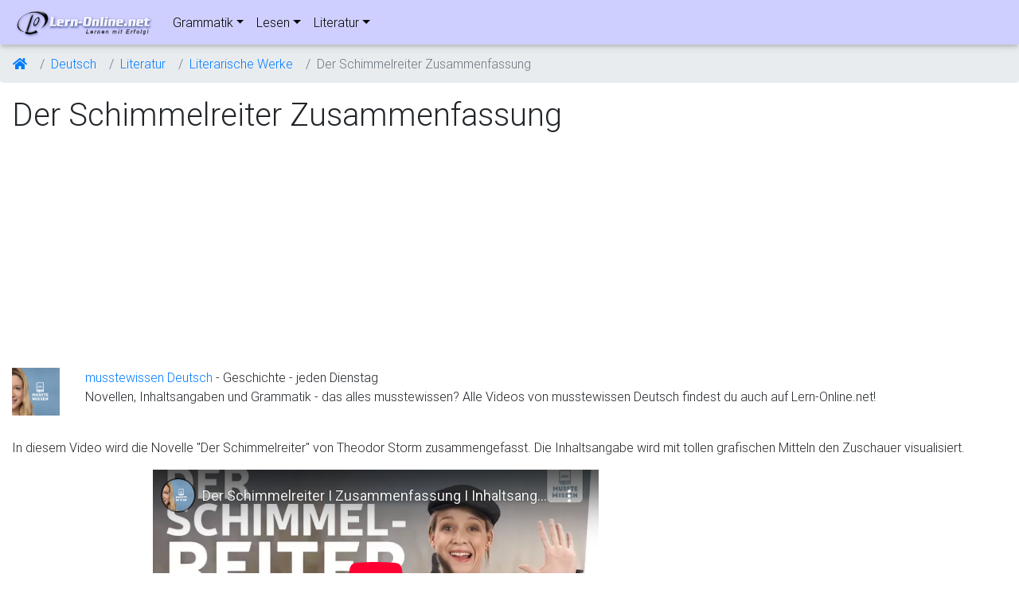

--- FILE ---
content_type: text/html; charset=utf-8
request_url: https://www.youtube-nocookie.com/embed/zLQIk6SeyA4?rel=0&showinfo=0
body_size: 46953
content:
<!DOCTYPE html><html lang="en" dir="ltr" data-cast-api-enabled="true"><head><meta name="viewport" content="width=device-width, initial-scale=1"><script nonce="dXC_grfjFFx9C2cuEM5enA">if ('undefined' == typeof Symbol || 'undefined' == typeof Symbol.iterator) {delete Array.prototype.entries;}</script><style name="www-roboto" nonce="PjktDaWBUxc0SmvBZLRFTA">@font-face{font-family:'Roboto';font-style:normal;font-weight:400;font-stretch:100%;src:url(//fonts.gstatic.com/s/roboto/v48/KFO7CnqEu92Fr1ME7kSn66aGLdTylUAMa3GUBHMdazTgWw.woff2)format('woff2');unicode-range:U+0460-052F,U+1C80-1C8A,U+20B4,U+2DE0-2DFF,U+A640-A69F,U+FE2E-FE2F;}@font-face{font-family:'Roboto';font-style:normal;font-weight:400;font-stretch:100%;src:url(//fonts.gstatic.com/s/roboto/v48/KFO7CnqEu92Fr1ME7kSn66aGLdTylUAMa3iUBHMdazTgWw.woff2)format('woff2');unicode-range:U+0301,U+0400-045F,U+0490-0491,U+04B0-04B1,U+2116;}@font-face{font-family:'Roboto';font-style:normal;font-weight:400;font-stretch:100%;src:url(//fonts.gstatic.com/s/roboto/v48/KFO7CnqEu92Fr1ME7kSn66aGLdTylUAMa3CUBHMdazTgWw.woff2)format('woff2');unicode-range:U+1F00-1FFF;}@font-face{font-family:'Roboto';font-style:normal;font-weight:400;font-stretch:100%;src:url(//fonts.gstatic.com/s/roboto/v48/KFO7CnqEu92Fr1ME7kSn66aGLdTylUAMa3-UBHMdazTgWw.woff2)format('woff2');unicode-range:U+0370-0377,U+037A-037F,U+0384-038A,U+038C,U+038E-03A1,U+03A3-03FF;}@font-face{font-family:'Roboto';font-style:normal;font-weight:400;font-stretch:100%;src:url(//fonts.gstatic.com/s/roboto/v48/KFO7CnqEu92Fr1ME7kSn66aGLdTylUAMawCUBHMdazTgWw.woff2)format('woff2');unicode-range:U+0302-0303,U+0305,U+0307-0308,U+0310,U+0312,U+0315,U+031A,U+0326-0327,U+032C,U+032F-0330,U+0332-0333,U+0338,U+033A,U+0346,U+034D,U+0391-03A1,U+03A3-03A9,U+03B1-03C9,U+03D1,U+03D5-03D6,U+03F0-03F1,U+03F4-03F5,U+2016-2017,U+2034-2038,U+203C,U+2040,U+2043,U+2047,U+2050,U+2057,U+205F,U+2070-2071,U+2074-208E,U+2090-209C,U+20D0-20DC,U+20E1,U+20E5-20EF,U+2100-2112,U+2114-2115,U+2117-2121,U+2123-214F,U+2190,U+2192,U+2194-21AE,U+21B0-21E5,U+21F1-21F2,U+21F4-2211,U+2213-2214,U+2216-22FF,U+2308-230B,U+2310,U+2319,U+231C-2321,U+2336-237A,U+237C,U+2395,U+239B-23B7,U+23D0,U+23DC-23E1,U+2474-2475,U+25AF,U+25B3,U+25B7,U+25BD,U+25C1,U+25CA,U+25CC,U+25FB,U+266D-266F,U+27C0-27FF,U+2900-2AFF,U+2B0E-2B11,U+2B30-2B4C,U+2BFE,U+3030,U+FF5B,U+FF5D,U+1D400-1D7FF,U+1EE00-1EEFF;}@font-face{font-family:'Roboto';font-style:normal;font-weight:400;font-stretch:100%;src:url(//fonts.gstatic.com/s/roboto/v48/KFO7CnqEu92Fr1ME7kSn66aGLdTylUAMaxKUBHMdazTgWw.woff2)format('woff2');unicode-range:U+0001-000C,U+000E-001F,U+007F-009F,U+20DD-20E0,U+20E2-20E4,U+2150-218F,U+2190,U+2192,U+2194-2199,U+21AF,U+21E6-21F0,U+21F3,U+2218-2219,U+2299,U+22C4-22C6,U+2300-243F,U+2440-244A,U+2460-24FF,U+25A0-27BF,U+2800-28FF,U+2921-2922,U+2981,U+29BF,U+29EB,U+2B00-2BFF,U+4DC0-4DFF,U+FFF9-FFFB,U+10140-1018E,U+10190-1019C,U+101A0,U+101D0-101FD,U+102E0-102FB,U+10E60-10E7E,U+1D2C0-1D2D3,U+1D2E0-1D37F,U+1F000-1F0FF,U+1F100-1F1AD,U+1F1E6-1F1FF,U+1F30D-1F30F,U+1F315,U+1F31C,U+1F31E,U+1F320-1F32C,U+1F336,U+1F378,U+1F37D,U+1F382,U+1F393-1F39F,U+1F3A7-1F3A8,U+1F3AC-1F3AF,U+1F3C2,U+1F3C4-1F3C6,U+1F3CA-1F3CE,U+1F3D4-1F3E0,U+1F3ED,U+1F3F1-1F3F3,U+1F3F5-1F3F7,U+1F408,U+1F415,U+1F41F,U+1F426,U+1F43F,U+1F441-1F442,U+1F444,U+1F446-1F449,U+1F44C-1F44E,U+1F453,U+1F46A,U+1F47D,U+1F4A3,U+1F4B0,U+1F4B3,U+1F4B9,U+1F4BB,U+1F4BF,U+1F4C8-1F4CB,U+1F4D6,U+1F4DA,U+1F4DF,U+1F4E3-1F4E6,U+1F4EA-1F4ED,U+1F4F7,U+1F4F9-1F4FB,U+1F4FD-1F4FE,U+1F503,U+1F507-1F50B,U+1F50D,U+1F512-1F513,U+1F53E-1F54A,U+1F54F-1F5FA,U+1F610,U+1F650-1F67F,U+1F687,U+1F68D,U+1F691,U+1F694,U+1F698,U+1F6AD,U+1F6B2,U+1F6B9-1F6BA,U+1F6BC,U+1F6C6-1F6CF,U+1F6D3-1F6D7,U+1F6E0-1F6EA,U+1F6F0-1F6F3,U+1F6F7-1F6FC,U+1F700-1F7FF,U+1F800-1F80B,U+1F810-1F847,U+1F850-1F859,U+1F860-1F887,U+1F890-1F8AD,U+1F8B0-1F8BB,U+1F8C0-1F8C1,U+1F900-1F90B,U+1F93B,U+1F946,U+1F984,U+1F996,U+1F9E9,U+1FA00-1FA6F,U+1FA70-1FA7C,U+1FA80-1FA89,U+1FA8F-1FAC6,U+1FACE-1FADC,U+1FADF-1FAE9,U+1FAF0-1FAF8,U+1FB00-1FBFF;}@font-face{font-family:'Roboto';font-style:normal;font-weight:400;font-stretch:100%;src:url(//fonts.gstatic.com/s/roboto/v48/KFO7CnqEu92Fr1ME7kSn66aGLdTylUAMa3OUBHMdazTgWw.woff2)format('woff2');unicode-range:U+0102-0103,U+0110-0111,U+0128-0129,U+0168-0169,U+01A0-01A1,U+01AF-01B0,U+0300-0301,U+0303-0304,U+0308-0309,U+0323,U+0329,U+1EA0-1EF9,U+20AB;}@font-face{font-family:'Roboto';font-style:normal;font-weight:400;font-stretch:100%;src:url(//fonts.gstatic.com/s/roboto/v48/KFO7CnqEu92Fr1ME7kSn66aGLdTylUAMa3KUBHMdazTgWw.woff2)format('woff2');unicode-range:U+0100-02BA,U+02BD-02C5,U+02C7-02CC,U+02CE-02D7,U+02DD-02FF,U+0304,U+0308,U+0329,U+1D00-1DBF,U+1E00-1E9F,U+1EF2-1EFF,U+2020,U+20A0-20AB,U+20AD-20C0,U+2113,U+2C60-2C7F,U+A720-A7FF;}@font-face{font-family:'Roboto';font-style:normal;font-weight:400;font-stretch:100%;src:url(//fonts.gstatic.com/s/roboto/v48/KFO7CnqEu92Fr1ME7kSn66aGLdTylUAMa3yUBHMdazQ.woff2)format('woff2');unicode-range:U+0000-00FF,U+0131,U+0152-0153,U+02BB-02BC,U+02C6,U+02DA,U+02DC,U+0304,U+0308,U+0329,U+2000-206F,U+20AC,U+2122,U+2191,U+2193,U+2212,U+2215,U+FEFF,U+FFFD;}@font-face{font-family:'Roboto';font-style:normal;font-weight:500;font-stretch:100%;src:url(//fonts.gstatic.com/s/roboto/v48/KFO7CnqEu92Fr1ME7kSn66aGLdTylUAMa3GUBHMdazTgWw.woff2)format('woff2');unicode-range:U+0460-052F,U+1C80-1C8A,U+20B4,U+2DE0-2DFF,U+A640-A69F,U+FE2E-FE2F;}@font-face{font-family:'Roboto';font-style:normal;font-weight:500;font-stretch:100%;src:url(//fonts.gstatic.com/s/roboto/v48/KFO7CnqEu92Fr1ME7kSn66aGLdTylUAMa3iUBHMdazTgWw.woff2)format('woff2');unicode-range:U+0301,U+0400-045F,U+0490-0491,U+04B0-04B1,U+2116;}@font-face{font-family:'Roboto';font-style:normal;font-weight:500;font-stretch:100%;src:url(//fonts.gstatic.com/s/roboto/v48/KFO7CnqEu92Fr1ME7kSn66aGLdTylUAMa3CUBHMdazTgWw.woff2)format('woff2');unicode-range:U+1F00-1FFF;}@font-face{font-family:'Roboto';font-style:normal;font-weight:500;font-stretch:100%;src:url(//fonts.gstatic.com/s/roboto/v48/KFO7CnqEu92Fr1ME7kSn66aGLdTylUAMa3-UBHMdazTgWw.woff2)format('woff2');unicode-range:U+0370-0377,U+037A-037F,U+0384-038A,U+038C,U+038E-03A1,U+03A3-03FF;}@font-face{font-family:'Roboto';font-style:normal;font-weight:500;font-stretch:100%;src:url(//fonts.gstatic.com/s/roboto/v48/KFO7CnqEu92Fr1ME7kSn66aGLdTylUAMawCUBHMdazTgWw.woff2)format('woff2');unicode-range:U+0302-0303,U+0305,U+0307-0308,U+0310,U+0312,U+0315,U+031A,U+0326-0327,U+032C,U+032F-0330,U+0332-0333,U+0338,U+033A,U+0346,U+034D,U+0391-03A1,U+03A3-03A9,U+03B1-03C9,U+03D1,U+03D5-03D6,U+03F0-03F1,U+03F4-03F5,U+2016-2017,U+2034-2038,U+203C,U+2040,U+2043,U+2047,U+2050,U+2057,U+205F,U+2070-2071,U+2074-208E,U+2090-209C,U+20D0-20DC,U+20E1,U+20E5-20EF,U+2100-2112,U+2114-2115,U+2117-2121,U+2123-214F,U+2190,U+2192,U+2194-21AE,U+21B0-21E5,U+21F1-21F2,U+21F4-2211,U+2213-2214,U+2216-22FF,U+2308-230B,U+2310,U+2319,U+231C-2321,U+2336-237A,U+237C,U+2395,U+239B-23B7,U+23D0,U+23DC-23E1,U+2474-2475,U+25AF,U+25B3,U+25B7,U+25BD,U+25C1,U+25CA,U+25CC,U+25FB,U+266D-266F,U+27C0-27FF,U+2900-2AFF,U+2B0E-2B11,U+2B30-2B4C,U+2BFE,U+3030,U+FF5B,U+FF5D,U+1D400-1D7FF,U+1EE00-1EEFF;}@font-face{font-family:'Roboto';font-style:normal;font-weight:500;font-stretch:100%;src:url(//fonts.gstatic.com/s/roboto/v48/KFO7CnqEu92Fr1ME7kSn66aGLdTylUAMaxKUBHMdazTgWw.woff2)format('woff2');unicode-range:U+0001-000C,U+000E-001F,U+007F-009F,U+20DD-20E0,U+20E2-20E4,U+2150-218F,U+2190,U+2192,U+2194-2199,U+21AF,U+21E6-21F0,U+21F3,U+2218-2219,U+2299,U+22C4-22C6,U+2300-243F,U+2440-244A,U+2460-24FF,U+25A0-27BF,U+2800-28FF,U+2921-2922,U+2981,U+29BF,U+29EB,U+2B00-2BFF,U+4DC0-4DFF,U+FFF9-FFFB,U+10140-1018E,U+10190-1019C,U+101A0,U+101D0-101FD,U+102E0-102FB,U+10E60-10E7E,U+1D2C0-1D2D3,U+1D2E0-1D37F,U+1F000-1F0FF,U+1F100-1F1AD,U+1F1E6-1F1FF,U+1F30D-1F30F,U+1F315,U+1F31C,U+1F31E,U+1F320-1F32C,U+1F336,U+1F378,U+1F37D,U+1F382,U+1F393-1F39F,U+1F3A7-1F3A8,U+1F3AC-1F3AF,U+1F3C2,U+1F3C4-1F3C6,U+1F3CA-1F3CE,U+1F3D4-1F3E0,U+1F3ED,U+1F3F1-1F3F3,U+1F3F5-1F3F7,U+1F408,U+1F415,U+1F41F,U+1F426,U+1F43F,U+1F441-1F442,U+1F444,U+1F446-1F449,U+1F44C-1F44E,U+1F453,U+1F46A,U+1F47D,U+1F4A3,U+1F4B0,U+1F4B3,U+1F4B9,U+1F4BB,U+1F4BF,U+1F4C8-1F4CB,U+1F4D6,U+1F4DA,U+1F4DF,U+1F4E3-1F4E6,U+1F4EA-1F4ED,U+1F4F7,U+1F4F9-1F4FB,U+1F4FD-1F4FE,U+1F503,U+1F507-1F50B,U+1F50D,U+1F512-1F513,U+1F53E-1F54A,U+1F54F-1F5FA,U+1F610,U+1F650-1F67F,U+1F687,U+1F68D,U+1F691,U+1F694,U+1F698,U+1F6AD,U+1F6B2,U+1F6B9-1F6BA,U+1F6BC,U+1F6C6-1F6CF,U+1F6D3-1F6D7,U+1F6E0-1F6EA,U+1F6F0-1F6F3,U+1F6F7-1F6FC,U+1F700-1F7FF,U+1F800-1F80B,U+1F810-1F847,U+1F850-1F859,U+1F860-1F887,U+1F890-1F8AD,U+1F8B0-1F8BB,U+1F8C0-1F8C1,U+1F900-1F90B,U+1F93B,U+1F946,U+1F984,U+1F996,U+1F9E9,U+1FA00-1FA6F,U+1FA70-1FA7C,U+1FA80-1FA89,U+1FA8F-1FAC6,U+1FACE-1FADC,U+1FADF-1FAE9,U+1FAF0-1FAF8,U+1FB00-1FBFF;}@font-face{font-family:'Roboto';font-style:normal;font-weight:500;font-stretch:100%;src:url(//fonts.gstatic.com/s/roboto/v48/KFO7CnqEu92Fr1ME7kSn66aGLdTylUAMa3OUBHMdazTgWw.woff2)format('woff2');unicode-range:U+0102-0103,U+0110-0111,U+0128-0129,U+0168-0169,U+01A0-01A1,U+01AF-01B0,U+0300-0301,U+0303-0304,U+0308-0309,U+0323,U+0329,U+1EA0-1EF9,U+20AB;}@font-face{font-family:'Roboto';font-style:normal;font-weight:500;font-stretch:100%;src:url(//fonts.gstatic.com/s/roboto/v48/KFO7CnqEu92Fr1ME7kSn66aGLdTylUAMa3KUBHMdazTgWw.woff2)format('woff2');unicode-range:U+0100-02BA,U+02BD-02C5,U+02C7-02CC,U+02CE-02D7,U+02DD-02FF,U+0304,U+0308,U+0329,U+1D00-1DBF,U+1E00-1E9F,U+1EF2-1EFF,U+2020,U+20A0-20AB,U+20AD-20C0,U+2113,U+2C60-2C7F,U+A720-A7FF;}@font-face{font-family:'Roboto';font-style:normal;font-weight:500;font-stretch:100%;src:url(//fonts.gstatic.com/s/roboto/v48/KFO7CnqEu92Fr1ME7kSn66aGLdTylUAMa3yUBHMdazQ.woff2)format('woff2');unicode-range:U+0000-00FF,U+0131,U+0152-0153,U+02BB-02BC,U+02C6,U+02DA,U+02DC,U+0304,U+0308,U+0329,U+2000-206F,U+20AC,U+2122,U+2191,U+2193,U+2212,U+2215,U+FEFF,U+FFFD;}</style><script name="www-roboto" nonce="dXC_grfjFFx9C2cuEM5enA">if (document.fonts && document.fonts.load) {document.fonts.load("400 10pt Roboto", "E"); document.fonts.load("500 10pt Roboto", "E");}</script><link rel="stylesheet" href="/s/player/b95b0e7a/www-player.css" name="www-player" nonce="PjktDaWBUxc0SmvBZLRFTA"><style nonce="PjktDaWBUxc0SmvBZLRFTA">html {overflow: hidden;}body {font: 12px Roboto, Arial, sans-serif; background-color: #000; color: #fff; height: 100%; width: 100%; overflow: hidden; position: absolute; margin: 0; padding: 0;}#player {width: 100%; height: 100%;}h1 {text-align: center; color: #fff;}h3 {margin-top: 6px; margin-bottom: 3px;}.player-unavailable {position: absolute; top: 0; left: 0; right: 0; bottom: 0; padding: 25px; font-size: 13px; background: url(/img/meh7.png) 50% 65% no-repeat;}.player-unavailable .message {text-align: left; margin: 0 -5px 15px; padding: 0 5px 14px; border-bottom: 1px solid #888; font-size: 19px; font-weight: normal;}.player-unavailable a {color: #167ac6; text-decoration: none;}</style><script nonce="dXC_grfjFFx9C2cuEM5enA">var ytcsi={gt:function(n){n=(n||"")+"data_";return ytcsi[n]||(ytcsi[n]={tick:{},info:{},gel:{preLoggedGelInfos:[]}})},now:window.performance&&window.performance.timing&&window.performance.now&&window.performance.timing.navigationStart?function(){return window.performance.timing.navigationStart+window.performance.now()}:function(){return(new Date).getTime()},tick:function(l,t,n){var ticks=ytcsi.gt(n).tick;var v=t||ytcsi.now();if(ticks[l]){ticks["_"+l]=ticks["_"+l]||[ticks[l]];ticks["_"+l].push(v)}ticks[l]=
v},info:function(k,v,n){ytcsi.gt(n).info[k]=v},infoGel:function(p,n){ytcsi.gt(n).gel.preLoggedGelInfos.push(p)},setStart:function(t,n){ytcsi.tick("_start",t,n)}};
(function(w,d){function isGecko(){if(!w.navigator)return false;try{if(w.navigator.userAgentData&&w.navigator.userAgentData.brands&&w.navigator.userAgentData.brands.length){var brands=w.navigator.userAgentData.brands;var i=0;for(;i<brands.length;i++)if(brands[i]&&brands[i].brand==="Firefox")return true;return false}}catch(e){setTimeout(function(){throw e;})}if(!w.navigator.userAgent)return false;var ua=w.navigator.userAgent;return ua.indexOf("Gecko")>0&&ua.toLowerCase().indexOf("webkit")<0&&ua.indexOf("Edge")<
0&&ua.indexOf("Trident")<0&&ua.indexOf("MSIE")<0}ytcsi.setStart(w.performance?w.performance.timing.responseStart:null);var isPrerender=(d.visibilityState||d.webkitVisibilityState)=="prerender";var vName=!d.visibilityState&&d.webkitVisibilityState?"webkitvisibilitychange":"visibilitychange";if(isPrerender){var startTick=function(){ytcsi.setStart();d.removeEventListener(vName,startTick)};d.addEventListener(vName,startTick,false)}if(d.addEventListener)d.addEventListener(vName,function(){ytcsi.tick("vc")},
false);if(isGecko()){var isHidden=(d.visibilityState||d.webkitVisibilityState)=="hidden";if(isHidden)ytcsi.tick("vc")}var slt=function(el,t){setTimeout(function(){var n=ytcsi.now();el.loadTime=n;if(el.slt)el.slt()},t)};w.__ytRIL=function(el){if(!el.getAttribute("data-thumb"))if(w.requestAnimationFrame)w.requestAnimationFrame(function(){slt(el,0)});else slt(el,16)}})(window,document);
</script><script nonce="dXC_grfjFFx9C2cuEM5enA">var ytcfg={d:function(){return window.yt&&yt.config_||ytcfg.data_||(ytcfg.data_={})},get:function(k,o){return k in ytcfg.d()?ytcfg.d()[k]:o},set:function(){var a=arguments;if(a.length>1)ytcfg.d()[a[0]]=a[1];else{var k;for(k in a[0])ytcfg.d()[k]=a[0][k]}}};
ytcfg.set({"CLIENT_CANARY_STATE":"none","DEVICE":"cbr\u003dChrome\u0026cbrand\u003dapple\u0026cbrver\u003d131.0.0.0\u0026ceng\u003dWebKit\u0026cengver\u003d537.36\u0026cos\u003dMacintosh\u0026cosver\u003d10_15_7\u0026cplatform\u003dDESKTOP","EVENT_ID":"S_BqaYuQF4uglu8P3onjuQY","EXPERIMENT_FLAGS":{"ab_det_apb_b":true,"ab_det_apm":true,"ab_det_el_h":true,"ab_det_em_inj":true,"ab_l_sig_st":true,"ab_l_sig_st_e":true,"action_companion_center_align_description":true,"allow_skip_networkless":true,"always_send_and_write":true,"att_web_record_metrics":true,"attmusi":true,"c3_enable_button_impression_logging":true,"c3_watch_page_component":true,"cancel_pending_navs":true,"clean_up_manual_attribution_header":true,"config_age_report_killswitch":true,"cow_optimize_idom_compat":true,"csi_config_handling_infra":true,"csi_on_gel":true,"delhi_mweb_colorful_sd":true,"delhi_mweb_colorful_sd_v2":true,"deprecate_csi_has_info":true,"deprecate_pair_servlet_enabled":true,"desktop_sparkles_light_cta_button":true,"disable_cached_masthead_data":true,"disable_child_node_auto_formatted_strings":true,"disable_enf_isd":true,"disable_log_to_visitor_layer":true,"disable_pacf_logging_for_memory_limited_tv":true,"embeds_enable_eid_enforcement_for_youtube":true,"embeds_enable_info_panel_dismissal":true,"embeds_enable_pfp_always_unbranded":true,"embeds_muted_autoplay_sound_fix":true,"embeds_serve_es6_client":true,"embeds_web_nwl_disable_nocookie":true,"embeds_web_updated_shorts_definition_fix":true,"enable_active_view_display_ad_renderer_web_home":true,"enable_ad_disclosure_banner_a11y_fix":true,"enable_chips_shelf_view_model_fully_reactive":true,"enable_client_creator_goal_ticker_bar_revamp":true,"enable_client_only_wiz_direct_reactions":true,"enable_client_sli_logging":true,"enable_client_streamz_web":true,"enable_client_ve_spec":true,"enable_cloud_save_error_popup_after_retry":true,"enable_cookie_reissue_iframe":true,"enable_dai_sdf_h5_preroll":true,"enable_datasync_id_header_in_web_vss_pings":true,"enable_default_mono_cta_migration_web_client":true,"enable_dma_post_enforcement":true,"enable_docked_chat_messages":true,"enable_entity_store_from_dependency_injection":true,"enable_inline_muted_playback_on_web_search":true,"enable_inline_muted_playback_on_web_search_for_vdc":true,"enable_inline_muted_playback_on_web_search_for_vdcb":true,"enable_is_extended_monitoring":true,"enable_is_mini_app_page_active_bugfix":true,"enable_live_overlay_feed_in_live_chat":true,"enable_logging_first_user_action_after_game_ready":true,"enable_ltc_param_fetch_from_innertube":true,"enable_masthead_mweb_padding_fix":true,"enable_menu_renderer_button_in_mweb_hclr":true,"enable_mini_app_command_handler_mweb_fix":true,"enable_mini_app_iframe_loaded_logging":true,"enable_mini_guide_downloads_item":true,"enable_mixed_direction_formatted_strings":true,"enable_mweb_livestream_ui_update":true,"enable_mweb_new_caption_language_picker":true,"enable_names_handles_account_switcher":true,"enable_network_request_logging_on_game_events":true,"enable_new_paid_product_placement":true,"enable_obtaining_ppn_query_param":true,"enable_open_in_new_tab_icon_for_short_dr_for_desktop_search":true,"enable_open_yt_content":true,"enable_origin_query_parameter_bugfix":true,"enable_pause_ads_on_ytv_html5":true,"enable_payments_purchase_manager":true,"enable_pdp_icon_prefetch":true,"enable_pl_r_si_fa":true,"enable_place_pivot_url":true,"enable_playable_a11y_label_with_badge_text":true,"enable_pv_screen_modern_text":true,"enable_removing_navbar_title_on_hashtag_page_mweb":true,"enable_resetting_scroll_position_on_flow_change":true,"enable_rta_manager":true,"enable_sdf_companion_h5":true,"enable_sdf_dai_h5_midroll":true,"enable_sdf_h5_endemic_mid_post_roll":true,"enable_sdf_on_h5_unplugged_vod_midroll":true,"enable_sdf_shorts_player_bytes_h5":true,"enable_sdk_performance_network_logging":true,"enable_sending_unwrapped_game_audio_as_serialized_metadata":true,"enable_sfv_effect_pivot_url":true,"enable_shorts_new_carousel":true,"enable_skip_ad_guidance_prompt":true,"enable_skippable_ads_for_unplugged_ad_pod":true,"enable_smearing_expansion_dai":true,"enable_third_party_info":true,"enable_time_out_messages":true,"enable_timeline_view_modern_transcript_fe":true,"enable_video_display_compact_button_group_for_desktop_search":true,"enable_watch_next_pause_autoplay_lact":true,"enable_web_home_top_landscape_image_layout_level_click":true,"enable_web_tiered_gel":true,"enable_window_constrained_buy_flow_dialog":true,"enable_wiz_queue_effect_and_on_init_initial_runs":true,"enable_ypc_spinners":true,"enable_yt_ata_iframe_authuser":true,"export_networkless_options":true,"export_player_version_to_ytconfig":true,"fill_single_video_with_notify_to_lasr":true,"fix_ad_miniplayer_controls_rendering":true,"fix_ads_tracking_for_swf_config_deprecation_mweb":true,"h5_companion_enable_adcpn_macro_substitution_for_click_pings":true,"h5_inplayer_enable_adcpn_macro_substitution_for_click_pings":true,"h5_reset_cache_and_filter_before_update_masthead":true,"hide_channel_creation_title_for_mweb":true,"high_ccv_client_side_caching_h5":true,"html5_log_trigger_events_with_debug_data":true,"html5_ssdai_enable_media_end_cue_range":true,"il_attach_cache_limit":true,"il_use_view_model_logging_context":true,"is_browser_support_for_webcam_streaming":true,"json_condensed_response":true,"kev_adb_pg":true,"kevlar_gel_error_routing":true,"kevlar_watch_cinematics":true,"live_chat_enable_controller_extraction":true,"live_chat_enable_rta_manager":true,"live_chat_increased_min_height":true,"log_click_with_layer_from_element_in_command_handler":true,"log_errors_through_nwl_on_retry":true,"mdx_enable_privacy_disclosure_ui":true,"mdx_load_cast_api_bootstrap_script":true,"medium_progress_bar_modification":true,"migrate_remaining_web_ad_badges_to_innertube":true,"mobile_account_menu_refresh":true,"mweb_a11y_enable_player_controls_invisible_toggle":true,"mweb_account_linking_noapp":true,"mweb_after_render_to_scheduler":true,"mweb_allow_modern_search_suggest_behavior":true,"mweb_animated_actions":true,"mweb_app_upsell_button_direct_to_app":true,"mweb_big_progress_bar":true,"mweb_c3_disable_carve_out":true,"mweb_c3_disable_carve_out_keep_external_links":true,"mweb_c3_enable_adaptive_signals":true,"mweb_c3_endscreen":true,"mweb_c3_endscreen_v2":true,"mweb_c3_library_page_enable_recent_shelf":true,"mweb_c3_remove_web_navigation_endpoint_data":true,"mweb_c3_use_canonical_from_player_response":true,"mweb_cinematic_watch":true,"mweb_command_handler":true,"mweb_delay_watch_initial_data":true,"mweb_disable_searchbar_scroll":true,"mweb_enable_fine_scrubbing_for_recs":true,"mweb_enable_keto_batch_player_fullscreen":true,"mweb_enable_keto_batch_player_progress_bar":true,"mweb_enable_keto_batch_player_tooltips":true,"mweb_enable_lockup_view_model_for_ucp":true,"mweb_enable_more_drawer":true,"mweb_enable_optional_fullscreen_landscape_locking":true,"mweb_enable_overlay_touch_manager":true,"mweb_enable_premium_carve_out_fix":true,"mweb_enable_refresh_detection":true,"mweb_enable_search_imp":true,"mweb_enable_sequence_signal":true,"mweb_enable_shorts_pivot_button":true,"mweb_enable_shorts_video_preload":true,"mweb_enable_skippables_on_jio_phone":true,"mweb_enable_storyboards":true,"mweb_enable_two_line_title_on_shorts":true,"mweb_enable_varispeed_controller":true,"mweb_enable_warm_channel_requests":true,"mweb_enable_watch_feed_infinite_scroll":true,"mweb_enable_wrapped_unplugged_pause_membership_dialog_renderer":true,"mweb_filter_video_format_in_webfe":true,"mweb_fix_livestream_seeking":true,"mweb_fix_monitor_visibility_after_render":true,"mweb_fix_section_list_continuation_item_renderers":true,"mweb_force_ios_fallback_to_native_control":true,"mweb_fp_auto_fullscreen":true,"mweb_fullscreen_controls":true,"mweb_fullscreen_controls_action_buttons":true,"mweb_fullscreen_watch_system":true,"mweb_home_reactive_shorts":true,"mweb_innertube_search_command":true,"mweb_kaios_enable_autoplay_switch_view_model":true,"mweb_lang_in_html":true,"mweb_like_button_synced_with_entities":true,"mweb_logo_use_home_page_ve":true,"mweb_module_decoration":true,"mweb_native_control_in_faux_fullscreen_shared":true,"mweb_panel_container_inert":true,"mweb_player_control_on_hover":true,"mweb_player_delhi_dtts":true,"mweb_player_settings_use_bottom_sheet":true,"mweb_player_show_previous_next_buttons_in_playlist":true,"mweb_player_skip_no_op_state_changes":true,"mweb_player_user_select_none":true,"mweb_playlist_engagement_panel":true,"mweb_progress_bar_seek_on_mouse_click":true,"mweb_pull_2_full":true,"mweb_pull_2_full_enable_touch_handlers":true,"mweb_schedule_warm_watch_response":true,"mweb_searchbox_legacy_navigation":true,"mweb_see_fewer_shorts":true,"mweb_sheets_ui_refresh":true,"mweb_shorts_comments_panel_id_change":true,"mweb_shorts_early_continuation":true,"mweb_show_ios_smart_banner":true,"mweb_use_server_url_on_startup":true,"mweb_watch_captions_enable_auto_translate":true,"mweb_watch_captions_set_default_size":true,"mweb_watch_stop_scheduler_on_player_response":true,"mweb_watchfeed_big_thumbnails":true,"mweb_yt_searchbox":true,"networkless_logging":true,"no_client_ve_attach_unless_shown":true,"nwl_send_from_memory_when_online":true,"pageid_as_header_web":true,"playback_settings_use_switch_menu":true,"player_controls_autonav_fix":true,"player_controls_skip_double_signal_update":true,"polymer_bad_build_labels":true,"polymer_verifiy_app_state":true,"qoe_send_and_write":true,"remove_chevron_from_ad_disclosure_banner_h5":true,"remove_masthead_channel_banner_on_refresh":true,"remove_slot_id_exited_trigger_for_dai_in_player_slot_expire":true,"replace_client_url_parsing_with_server_signal":true,"service_worker_enabled":true,"service_worker_push_enabled":true,"service_worker_push_home_page_prompt":true,"service_worker_push_watch_page_prompt":true,"shell_load_gcf":true,"shorten_initial_gel_batch_timeout":true,"should_use_yt_voice_endpoint_in_kaios":true,"skip_invalid_ytcsi_ticks":true,"skip_setting_info_in_csi_data_object":true,"smarter_ve_dedupping":true,"speedmaster_no_seek":true,"start_client_gcf_mweb":true,"stop_handling_click_for_non_rendering_overlay_layout":true,"suppress_error_204_logging":true,"synced_panel_scrolling_controller":true,"use_event_time_ms_header":true,"use_fifo_for_networkless":true,"use_player_abuse_bg_library":true,"use_request_time_ms_header":true,"use_session_based_sampling":true,"use_thumbnail_overlay_time_status_renderer_for_live_badge":true,"use_ts_visibilitylogger":true,"vss_final_ping_send_and_write":true,"vss_playback_use_send_and_write":true,"web_adaptive_repeat_ase":true,"web_always_load_chat_support":true,"web_animated_like":true,"web_api_url":true,"web_autonav_allow_off_by_default":true,"web_button_vm_refactor_disabled":true,"web_c3_log_app_init_finish":true,"web_csi_action_sampling_enabled":true,"web_dedupe_ve_grafting":true,"web_disable_backdrop_filter":true,"web_enable_ab_rsp_cl":true,"web_enable_course_icon_update":true,"web_enable_error_204":true,"web_enable_horizontal_video_attributes_section":true,"web_fix_segmented_like_dislike_undefined":true,"web_gcf_hashes_innertube":true,"web_gel_timeout_cap":true,"web_log_streamed_get_watch_supported":true,"web_metadata_carousel_elref_bugfix":true,"web_parent_target_for_sheets":true,"web_persist_server_autonav_state_on_client":true,"web_playback_associated_log_ctt":true,"web_playback_associated_ve":true,"web_prefetch_preload_video":true,"web_progress_bar_draggable":true,"web_resizable_advertiser_banner_on_masthead_safari_fix":true,"web_scheduler_auto_init":true,"web_shorts_just_watched_on_channel_and_pivot_study":true,"web_shorts_just_watched_overlay":true,"web_shorts_pivot_button_view_model_reactive":true,"web_update_panel_visibility_logging_fix":true,"web_video_attribute_view_model_a11y_fix":true,"web_watch_controls_state_signals":true,"web_wiz_attributed_string":true,"web_yt_config_context":true,"webfe_mweb_watch_microdata":true,"webfe_watch_shorts_canonical_url_fix":true,"webpo_exit_on_net_err":true,"wiz_diff_overwritable":true,"wiz_memoize_stamper_items":true,"woffle_used_state_report":true,"wpo_gel_strz":true,"ytcp_paper_tooltip_use_scoped_owner_root":true,"ytidb_clear_embedded_player":true,"H5_async_logging_delay_ms":30000.0,"attention_logging_scroll_throttle":500.0,"autoplay_pause_by_lact_sampling_fraction":0.0,"cinematic_watch_effect_opacity":0.4,"log_window_onerror_fraction":0.1,"speedmaster_playback_rate":2.0,"tv_pacf_logging_sample_rate":0.01,"web_attention_logging_scroll_throttle":500.0,"web_load_prediction_threshold":0.1,"web_navigation_prediction_threshold":0.1,"web_pbj_log_warning_rate":0.0,"web_system_health_fraction":0.01,"ytidb_transaction_ended_event_rate_limit":0.02,"active_time_update_interval_ms":10000,"att_init_delay":500,"autoplay_pause_by_lact_sec":0,"botguard_async_snapshot_timeout_ms":3000,"check_navigator_accuracy_timeout_ms":0,"cinematic_watch_css_filter_blur_strength":40,"cinematic_watch_fade_out_duration":500,"close_webview_delay_ms":100,"cloud_save_game_data_rate_limit_ms":3000,"compression_disable_point":10,"custom_active_view_tos_timeout_ms":3600000,"embeds_widget_poll_interval_ms":0,"gel_min_batch_size":3,"gel_queue_timeout_max_ms":60000,"get_async_timeout_ms":60000,"hide_cta_for_home_web_video_ads_animate_in_time":2,"html5_byterate_soft_cap":0,"initial_gel_batch_timeout":2000,"max_body_size_to_compress":500000,"max_prefetch_window_sec_for_livestream_optimization":10,"min_prefetch_offset_sec_for_livestream_optimization":20,"mini_app_container_iframe_src_update_delay_ms":0,"multiple_preview_news_duration_time":11000,"mweb_c3_toast_duration_ms":5000,"mweb_deep_link_fallback_timeout_ms":10000,"mweb_delay_response_received_actions":100,"mweb_fp_dpad_rate_limit_ms":0,"mweb_fp_dpad_watch_title_clamp_lines":0,"mweb_history_manager_cache_size":100,"mweb_ios_fullscreen_playback_transition_delay_ms":500,"mweb_ios_fullscreen_system_pause_epilson_ms":0,"mweb_override_response_store_expiration_ms":0,"mweb_shorts_early_continuation_trigger_threshold":4,"mweb_w2w_max_age_seconds":0,"mweb_watch_captions_default_size":2,"neon_dark_launch_gradient_count":0,"network_polling_interval":30000,"play_click_interval_ms":30000,"play_ping_interval_ms":10000,"prefetch_comments_ms_after_video":0,"send_config_hash_timer":0,"service_worker_push_logged_out_prompt_watches":-1,"service_worker_push_prompt_cap":-1,"service_worker_push_prompt_delay_microseconds":3888000000000,"show_mini_app_ad_frequency_cap_ms":300000,"slow_compressions_before_abandon_count":4,"speedmaster_cancellation_movement_dp":10,"speedmaster_touch_activation_ms":500,"web_attention_logging_throttle":500,"web_foreground_heartbeat_interval_ms":28000,"web_gel_debounce_ms":10000,"web_logging_max_batch":100,"web_max_tracing_events":50,"web_tracing_session_replay":0,"wil_icon_max_concurrent_fetches":9999,"ytidb_remake_db_retries":3,"ytidb_reopen_db_retries":3,"WebClientReleaseProcessCritical__youtube_embeds_client_version_override":"","WebClientReleaseProcessCritical__youtube_embeds_web_client_version_override":"","WebClientReleaseProcessCritical__youtube_mweb_client_version_override":"","debug_forced_internalcountrycode":"","embeds_web_synth_ch_headers_banned_urls_regex":"","enable_web_media_service":"DISABLED","il_payload_scraping":"","live_chat_unicode_emoji_json_url":"https://www.gstatic.com/youtube/img/emojis/emojis-svg-9.json","mweb_deep_link_feature_tag_suffix":"11268432","mweb_enable_shorts_innertube_player_prefetch_trigger":"NONE","mweb_fp_dpad":"home,search,browse,channel,create_channel,experiments,settings,trending,oops,404,paid_memberships,sponsorship,premium,shorts","mweb_fp_dpad_linear_navigation":"","mweb_fp_dpad_linear_navigation_visitor":"","mweb_fp_dpad_visitor":"","mweb_preload_video_by_player_vars":"","mweb_sign_in_button_style":"STYLE_SUGGESTIVE_AVATAR","place_pivot_triggering_container_alternate":"","place_pivot_triggering_counterfactual_container_alternate":"","search_ui_mweb_searchbar_restyle":"DEFAULT","service_worker_push_force_notification_prompt_tag":"1","service_worker_scope":"/","suggest_exp_str":"","web_client_version_override":"","kevlar_command_handler_command_banlist":[],"mini_app_ids_without_game_ready":["UgkxHHtsak1SC8mRGHMZewc4HzeAY3yhPPmJ","Ugkx7OgzFqE6z_5Mtf4YsotGfQNII1DF_RBm"],"web_op_signal_type_banlist":[],"web_tracing_enabled_spans":["event","command"]},"GAPI_HINT_PARAMS":"m;/_/scs/abc-static/_/js/k\u003dgapi.gapi.en.FZb77tO2YW4.O/d\u003d1/rs\u003dAHpOoo8lqavmo6ayfVxZovyDiP6g3TOVSQ/m\u003d__features__","GAPI_HOST":"https://apis.google.com","GAPI_LOCALE":"en_US","GL":"US","HL":"en","HTML_DIR":"ltr","HTML_LANG":"en","INNERTUBE_API_KEY":"AIzaSyAO_FJ2SlqU8Q4STEHLGCilw_Y9_11qcW8","INNERTUBE_API_VERSION":"v1","INNERTUBE_CLIENT_NAME":"WEB_EMBEDDED_PLAYER","INNERTUBE_CLIENT_VERSION":"1.20260116.01.00","INNERTUBE_CONTEXT":{"client":{"hl":"en","gl":"US","remoteHost":"18.191.60.39","deviceMake":"Apple","deviceModel":"","visitorData":"[base64]%3D%3D","userAgent":"Mozilla/5.0 (Macintosh; Intel Mac OS X 10_15_7) AppleWebKit/537.36 (KHTML, like Gecko) Chrome/131.0.0.0 Safari/537.36; ClaudeBot/1.0; +claudebot@anthropic.com),gzip(gfe)","clientName":"WEB_EMBEDDED_PLAYER","clientVersion":"1.20260116.01.00","osName":"Macintosh","osVersion":"10_15_7","originalUrl":"https://www.youtube-nocookie.com/embed/zLQIk6SeyA4?rel\u003d0\u0026showinfo\u003d0","platform":"DESKTOP","clientFormFactor":"UNKNOWN_FORM_FACTOR","configInfo":{"appInstallData":"[base64]%3D%3D"},"browserName":"Chrome","browserVersion":"131.0.0.0","acceptHeader":"text/html,application/xhtml+xml,application/xml;q\u003d0.9,image/webp,image/apng,*/*;q\u003d0.8,application/signed-exchange;v\u003db3;q\u003d0.9","deviceExperimentId":"ChxOelU1TmpFME56a3lOalUzT1RjMU5ETXdOUT09EMvgq8sGGMvgq8sG","rolloutToken":"CL72pO2qvanZggEQuarpiMCRkgMYuarpiMCRkgM%3D"},"user":{"lockedSafetyMode":false},"request":{"useSsl":true},"clickTracking":{"clickTrackingParams":"IhMIy+HoiMCRkgMVC5DlBx3exDhn"},"thirdParty":{"embeddedPlayerContext":{"embeddedPlayerEncryptedContext":"[base64]","ancestorOriginsSupported":false}}},"INNERTUBE_CONTEXT_CLIENT_NAME":56,"INNERTUBE_CONTEXT_CLIENT_VERSION":"1.20260116.01.00","INNERTUBE_CONTEXT_GL":"US","INNERTUBE_CONTEXT_HL":"en","LATEST_ECATCHER_SERVICE_TRACKING_PARAMS":{"client.name":"WEB_EMBEDDED_PLAYER","client.jsfeat":"2021"},"LOGGED_IN":false,"PAGE_BUILD_LABEL":"youtube.embeds.web_20260116_01_RC00","PAGE_CL":856990104,"SERVER_NAME":"WebFE","VISITOR_DATA":"[base64]%3D%3D","WEB_PLAYER_CONTEXT_CONFIGS":{"WEB_PLAYER_CONTEXT_CONFIG_ID_EMBEDDED_PLAYER":{"rootElementId":"movie_player","jsUrl":"/s/player/b95b0e7a/player_ias.vflset/en_US/base.js","cssUrl":"/s/player/b95b0e7a/www-player.css","contextId":"WEB_PLAYER_CONTEXT_CONFIG_ID_EMBEDDED_PLAYER","eventLabel":"embedded","contentRegion":"US","hl":"en_US","hostLanguage":"en","innertubeApiKey":"AIzaSyAO_FJ2SlqU8Q4STEHLGCilw_Y9_11qcW8","innertubeApiVersion":"v1","innertubeContextClientVersion":"1.20260116.01.00","disableRelatedVideos":true,"device":{"brand":"apple","model":"","browser":"Chrome","browserVersion":"131.0.0.0","os":"Macintosh","osVersion":"10_15_7","platform":"DESKTOP","interfaceName":"WEB_EMBEDDED_PLAYER","interfaceVersion":"1.20260116.01.00"},"serializedExperimentIds":"24004644,51010235,51063643,51098299,51204329,51222973,51340662,51349914,51353393,51366423,51389629,51404808,51404810,51484222,51489568,51490331,51500051,51505436,51530495,51534669,51560386,51565116,51566373,51566863,51578633,51583821,51585555,51605258,51605395,51609830,51611457,51620866,51621065,51624035,51626155,51632249,51637029,51638271,51638932,51648336,51666850,51672162,51681662,51683502,51690474,51696107,51696619,51697032,51700777,51704637,51705183,51705185,51711227,51711298,51712601,51713237,51714463,51717474,51719410,51719628,51732102,51737870,51738919,51741219","serializedExperimentFlags":"H5_async_logging_delay_ms\u003d30000.0\u0026PlayerWeb__h5_enable_advisory_rating_restrictions\u003dtrue\u0026a11y_h5_associate_survey_question\u003dtrue\u0026ab_det_apb_b\u003dtrue\u0026ab_det_apm\u003dtrue\u0026ab_det_el_h\u003dtrue\u0026ab_det_em_inj\u003dtrue\u0026ab_l_sig_st\u003dtrue\u0026ab_l_sig_st_e\u003dtrue\u0026action_companion_center_align_description\u003dtrue\u0026ad_pod_disable_companion_persist_ads_quality\u003dtrue\u0026add_stmp_logs_for_voice_boost\u003dtrue\u0026allow_autohide_on_paused_videos\u003dtrue\u0026allow_drm_override\u003dtrue\u0026allow_live_autoplay\u003dtrue\u0026allow_poltergust_autoplay\u003dtrue\u0026allow_skip_networkless\u003dtrue\u0026allow_vp9_1080p_mq_enc\u003dtrue\u0026always_cache_redirect_endpoint\u003dtrue\u0026always_send_and_write\u003dtrue\u0026annotation_module_vast_cards_load_logging_fraction\u003d0.0\u0026assign_drm_family_by_format\u003dtrue\u0026att_web_record_metrics\u003dtrue\u0026attention_logging_scroll_throttle\u003d500.0\u0026attmusi\u003dtrue\u0026autoplay_time\u003d10000\u0026autoplay_time_for_fullscreen\u003d-1\u0026autoplay_time_for_music_content\u003d-1\u0026bg_vm_reinit_threshold\u003d7200000\u0026blocked_packages_for_sps\u003d[]\u0026botguard_async_snapshot_timeout_ms\u003d3000\u0026captions_url_add_ei\u003dtrue\u0026check_navigator_accuracy_timeout_ms\u003d0\u0026clean_up_manual_attribution_header\u003dtrue\u0026compression_disable_point\u003d10\u0026cow_optimize_idom_compat\u003dtrue\u0026csi_config_handling_infra\u003dtrue\u0026csi_on_gel\u003dtrue\u0026custom_active_view_tos_timeout_ms\u003d3600000\u0026dash_manifest_version\u003d5\u0026debug_bandaid_hostname\u003d\u0026debug_bandaid_port\u003d0\u0026debug_sherlog_username\u003d\u0026delhi_fast_follow_autonav_toggle\u003dtrue\u0026delhi_modern_player_default_thumbnail_percentage\u003d0.0\u0026delhi_modern_player_faster_autohide_delay_ms\u003d2000\u0026delhi_modern_player_pause_thumbnail_percentage\u003d0.6\u0026delhi_modern_web_player_blending_mode\u003d\u0026delhi_modern_web_player_disable_frosted_glass\u003dtrue\u0026delhi_modern_web_player_horizontal_volume_controls\u003dtrue\u0026delhi_modern_web_player_lhs_volume_controls\u003dtrue\u0026delhi_modern_web_player_responsive_compact_controls_threshold\u003d0\u0026deprecate_22\u003dtrue\u0026deprecate_csi_has_info\u003dtrue\u0026deprecate_delay_ping\u003dtrue\u0026deprecate_pair_servlet_enabled\u003dtrue\u0026desktop_sparkles_light_cta_button\u003dtrue\u0026disable_av1_setting\u003dtrue\u0026disable_branding_context\u003dtrue\u0026disable_cached_masthead_data\u003dtrue\u0026disable_channel_id_check_for_suspended_channels\u003dtrue\u0026disable_child_node_auto_formatted_strings\u003dtrue\u0026disable_enf_isd\u003dtrue\u0026disable_lifa_for_supex_users\u003dtrue\u0026disable_log_to_visitor_layer\u003dtrue\u0026disable_mdx_connection_in_mdx_module_for_music_web\u003dtrue\u0026disable_pacf_logging_for_memory_limited_tv\u003dtrue\u0026disable_reduced_fullscreen_autoplay_countdown_for_minors\u003dtrue\u0026disable_reel_item_watch_format_filtering\u003dtrue\u0026disable_threegpp_progressive_formats\u003dtrue\u0026disable_touch_events_on_skip_button\u003dtrue\u0026edge_encryption_fill_primary_key_version\u003dtrue\u0026embeds_enable_info_panel_dismissal\u003dtrue\u0026embeds_enable_move_set_center_crop_to_public\u003dtrue\u0026embeds_enable_per_video_embed_config\u003dtrue\u0026embeds_enable_pfp_always_unbranded\u003dtrue\u0026embeds_web_lite_mode\u003d1\u0026embeds_web_nwl_disable_nocookie\u003dtrue\u0026embeds_web_synth_ch_headers_banned_urls_regex\u003d\u0026enable_aci_on_lr_feeds\u003dtrue\u0026enable_active_view_display_ad_renderer_web_home\u003dtrue\u0026enable_active_view_lr_shorts_video\u003dtrue\u0026enable_active_view_web_shorts_video\u003dtrue\u0026enable_ad_cpn_macro_substitution_for_click_pings\u003dtrue\u0026enable_ad_disclosure_banner_a11y_fix\u003dtrue\u0026enable_app_promo_endcap_eml_on_tablet\u003dtrue\u0026enable_batched_cross_device_pings_in_gel_fanout\u003dtrue\u0026enable_cast_for_web_unplugged\u003dtrue\u0026enable_cast_on_music_web\u003dtrue\u0026enable_cipher_for_manifest_urls\u003dtrue\u0026enable_cleanup_masthead_autoplay_hack_fix\u003dtrue\u0026enable_client_creator_goal_ticker_bar_revamp\u003dtrue\u0026enable_client_only_wiz_direct_reactions\u003dtrue\u0026enable_client_page_id_header_for_first_party_pings\u003dtrue\u0026enable_client_sli_logging\u003dtrue\u0026enable_client_ve_spec\u003dtrue\u0026enable_cookie_reissue_iframe\u003dtrue\u0026enable_cta_banner_on_unplugged_lr\u003dtrue\u0026enable_custom_playhead_parsing\u003dtrue\u0026enable_dai_sdf_h5_preroll\u003dtrue\u0026enable_datasync_id_header_in_web_vss_pings\u003dtrue\u0026enable_default_mono_cta_migration_web_client\u003dtrue\u0026enable_dsa_ad_badge_for_action_endcap_on_android\u003dtrue\u0026enable_dsa_ad_badge_for_action_endcap_on_ios\u003dtrue\u0026enable_entity_store_from_dependency_injection\u003dtrue\u0026enable_error_corrections_infocard_web_client\u003dtrue\u0026enable_error_corrections_infocards_icon_web\u003dtrue\u0026enable_inline_muted_playback_on_web_search\u003dtrue\u0026enable_inline_muted_playback_on_web_search_for_vdc\u003dtrue\u0026enable_inline_muted_playback_on_web_search_for_vdcb\u003dtrue\u0026enable_is_extended_monitoring\u003dtrue\u0026enable_kabuki_comments_on_shorts\u003ddisabled\u0026enable_live_overlay_feed_in_live_chat\u003dtrue\u0026enable_ltc_param_fetch_from_innertube\u003dtrue\u0026enable_mixed_direction_formatted_strings\u003dtrue\u0026enable_modern_skip_button_on_web\u003dtrue\u0026enable_mweb_livestream_ui_update\u003dtrue\u0026enable_new_paid_product_placement\u003dtrue\u0026enable_open_in_new_tab_icon_for_short_dr_for_desktop_search\u003dtrue\u0026enable_out_of_stock_text_all_surfaces\u003dtrue\u0026enable_paid_content_overlay_bugfix\u003dtrue\u0026enable_pause_ads_on_ytv_html5\u003dtrue\u0026enable_pl_r_si_fa\u003dtrue\u0026enable_policy_based_hqa_filter_in_watch_server\u003dtrue\u0026enable_progres_commands_lr_feeds\u003dtrue\u0026enable_progress_commands_lr_shorts\u003dtrue\u0026enable_publishing_region_param_in_sus\u003dtrue\u0026enable_pv_screen_modern_text\u003dtrue\u0026enable_rpr_token_on_ltl_lookup\u003dtrue\u0026enable_sdf_companion_h5\u003dtrue\u0026enable_sdf_dai_h5_midroll\u003dtrue\u0026enable_sdf_h5_endemic_mid_post_roll\u003dtrue\u0026enable_sdf_on_h5_unplugged_vod_midroll\u003dtrue\u0026enable_sdf_shorts_player_bytes_h5\u003dtrue\u0026enable_server_driven_abr\u003dtrue\u0026enable_server_driven_abr_for_backgroundable\u003dtrue\u0026enable_server_driven_abr_url_generation\u003dtrue\u0026enable_server_driven_readahead\u003dtrue\u0026enable_skip_ad_guidance_prompt\u003dtrue\u0026enable_skip_to_next_messaging\u003dtrue\u0026enable_skippable_ads_for_unplugged_ad_pod\u003dtrue\u0026enable_smart_skip_player_controls_shown_on_web\u003dtrue\u0026enable_smart_skip_player_controls_shown_on_web_increased_triggering_sensitivity\u003dtrue\u0026enable_smart_skip_speedmaster_on_web\u003dtrue\u0026enable_smearing_expansion_dai\u003dtrue\u0026enable_split_screen_ad_baseline_experience_endemic_live_h5\u003dtrue\u0026enable_third_party_info\u003dtrue\u0026enable_to_call_playready_backend_directly\u003dtrue\u0026enable_unified_action_endcap_on_web\u003dtrue\u0026enable_video_display_compact_button_group_for_desktop_search\u003dtrue\u0026enable_voice_boost_feature\u003dtrue\u0026enable_vp9_appletv5_on_server\u003dtrue\u0026enable_watch_server_rejected_formats_logging\u003dtrue\u0026enable_web_home_top_landscape_image_layout_level_click\u003dtrue\u0026enable_web_media_session_metadata_fix\u003dtrue\u0026enable_web_premium_varispeed_upsell\u003dtrue\u0026enable_web_tiered_gel\u003dtrue\u0026enable_wiz_queue_effect_and_on_init_initial_runs\u003dtrue\u0026enable_yt_ata_iframe_authuser\u003dtrue\u0026enable_ytv_csdai_vp9\u003dtrue\u0026export_networkless_options\u003dtrue\u0026export_player_version_to_ytconfig\u003dtrue\u0026fill_live_request_config_in_ustreamer_config\u003dtrue\u0026fill_single_video_with_notify_to_lasr\u003dtrue\u0026filter_vb_without_non_vb_equivalents\u003dtrue\u0026filter_vp9_for_live_dai\u003dtrue\u0026fix_ad_miniplayer_controls_rendering\u003dtrue\u0026fix_ads_tracking_for_swf_config_deprecation_mweb\u003dtrue\u0026fix_h5_toggle_button_a11y\u003dtrue\u0026fix_survey_color_contrast_on_destop\u003dtrue\u0026fix_toggle_button_role_for_ad_components\u003dtrue\u0026fresca_polling_delay_override\u003d0\u0026gab_return_sabr_ssdai_config\u003dtrue\u0026gel_min_batch_size\u003d3\u0026gel_queue_timeout_max_ms\u003d60000\u0026gvi_channel_client_screen\u003dtrue\u0026h5_companion_enable_adcpn_macro_substitution_for_click_pings\u003dtrue\u0026h5_enable_ad_mbs\u003dtrue\u0026h5_inplayer_enable_adcpn_macro_substitution_for_click_pings\u003dtrue\u0026h5_reset_cache_and_filter_before_update_masthead\u003dtrue\u0026heatseeker_decoration_threshold\u003d0.0\u0026hfr_dropped_framerate_fallback_threshold\u003d0\u0026hide_cta_for_home_web_video_ads_animate_in_time\u003d2\u0026high_ccv_client_side_caching_h5\u003dtrue\u0026hls_use_new_codecs_string_api\u003dtrue\u0026html5_ad_timeout_ms\u003d0\u0026html5_adaptation_step_count\u003d0\u0026html5_ads_preroll_lock_timeout_delay_ms\u003d15000\u0026html5_allow_multiview_tile_preload\u003dtrue\u0026html5_allow_video_keyframe_without_audio\u003dtrue\u0026html5_apply_min_failures\u003dtrue\u0026html5_apply_start_time_within_ads_for_ssdai_transitions\u003dtrue\u0026html5_atr_disable_force_fallback\u003dtrue\u0026html5_att_playback_timeout_ms\u003d30000\u0026html5_attach_num_random_bytes_to_bandaid\u003d0\u0026html5_attach_po_token_to_bandaid\u003dtrue\u0026html5_autonav_cap_idle_secs\u003d0\u0026html5_autonav_quality_cap\u003d720\u0026html5_autoplay_default_quality_cap\u003d0\u0026html5_auxiliary_estimate_weight\u003d0.0\u0026html5_av1_ordinal_cap\u003d0\u0026html5_bandaid_attach_content_po_token\u003dtrue\u0026html5_block_pip_safari_delay\u003d0\u0026html5_bypass_contention_secs\u003d0.0\u0026html5_byterate_soft_cap\u003d0\u0026html5_check_for_idle_network_interval_ms\u003d-1\u0026html5_chipset_soft_cap\u003d8192\u0026html5_consume_all_buffered_bytes_one_poll\u003dtrue\u0026html5_continuous_goodput_probe_interval_ms\u003d0\u0026html5_d6de4_cloud_project_number\u003d868618676952\u0026html5_d6de4_defer_timeout_ms\u003d0\u0026html5_debug_data_log_probability\u003d0.0\u0026html5_decode_to_texture_cap\u003dtrue\u0026html5_default_ad_gain\u003d0.5\u0026html5_default_av1_threshold\u003d0\u0026html5_default_quality_cap\u003d0\u0026html5_defer_fetch_att_ms\u003d0\u0026html5_delayed_retry_count\u003d1\u0026html5_delayed_retry_delay_ms\u003d5000\u0026html5_deprecate_adservice\u003dtrue\u0026html5_deprecate_manifestful_fallback\u003dtrue\u0026html5_deprecate_video_tag_pool\u003dtrue\u0026html5_desktop_vr180_allow_panning\u003dtrue\u0026html5_df_downgrade_thresh\u003d0.6\u0026html5_disable_loop_range_for_shorts_ads\u003dtrue\u0026html5_disable_move_pssh_to_moov\u003dtrue\u0026html5_disable_non_contiguous\u003dtrue\u0026html5_disable_ustreamer_constraint_for_sabr\u003dtrue\u0026html5_disable_web_safari_dai\u003dtrue\u0026html5_displayed_frame_rate_downgrade_threshold\u003d45\u0026html5_drm_byterate_soft_cap\u003d0\u0026html5_drm_check_all_key_error_states\u003dtrue\u0026html5_drm_cpi_license_key\u003dtrue\u0026html5_drm_live_byterate_soft_cap\u003d0\u0026html5_early_media_for_sharper_shorts\u003dtrue\u0026html5_enable_ac3\u003dtrue\u0026html5_enable_audio_track_stickiness\u003dtrue\u0026html5_enable_audio_track_stickiness_phase_two\u003dtrue\u0026html5_enable_caption_changes_for_mosaic\u003dtrue\u0026html5_enable_composite_embargo\u003dtrue\u0026html5_enable_d6de4\u003dtrue\u0026html5_enable_d6de4_cold_start_and_error\u003dtrue\u0026html5_enable_d6de4_idle_priority_job\u003dtrue\u0026html5_enable_drc\u003dtrue\u0026html5_enable_drc_toggle_api\u003dtrue\u0026html5_enable_eac3\u003dtrue\u0026html5_enable_embedded_player_visibility_signals\u003dtrue\u0026html5_enable_oduc\u003dtrue\u0026html5_enable_sabr_from_watch_server\u003dtrue\u0026html5_enable_sabr_host_fallback\u003dtrue\u0026html5_enable_server_driven_request_cancellation\u003dtrue\u0026html5_enable_sps_retry_backoff_metadata_requests\u003dtrue\u0026html5_enable_ssdai_transition_with_only_enter_cuerange\u003dtrue\u0026html5_enable_triggering_cuepoint_for_slot\u003dtrue\u0026html5_enable_tvos_dash\u003dtrue\u0026html5_enable_tvos_encrypted_vp9\u003dtrue\u0026html5_enable_widevine_for_alc\u003dtrue\u0026html5_enable_widevine_for_fast_linear\u003dtrue\u0026html5_encourage_array_coalescing\u003dtrue\u0026html5_fill_default_mosaic_audio_track_id\u003dtrue\u0026html5_fix_multi_audio_offline_playback\u003dtrue\u0026html5_fixed_media_duration_for_request\u003d0\u0026html5_force_sabr_from_watch_server_for_dfss\u003dtrue\u0026html5_forward_click_tracking_params_on_reload\u003dtrue\u0026html5_gapless_ad_autoplay_on_video_to_ad_only\u003dtrue\u0026html5_gapless_ended_transition_buffer_ms\u003d200\u0026html5_gapless_handoff_close_end_long_rebuffer_cfl\u003dtrue\u0026html5_gapless_handoff_close_end_long_rebuffer_delay_ms\u003d0\u0026html5_gapless_loop_seek_offset_in_milli\u003d0\u0026html5_gapless_slow_seek_cfl\u003dtrue\u0026html5_gapless_slow_seek_delay_ms\u003d0\u0026html5_gapless_slow_start_delay_ms\u003d0\u0026html5_generate_content_po_token\u003dtrue\u0026html5_generate_session_po_token\u003dtrue\u0026html5_gl_fps_threshold\u003d0\u0026html5_hard_cap_max_vertical_resolution_for_shorts\u003d0\u0026html5_hdcp_probing_stream_url\u003d\u0026html5_head_miss_secs\u003d0.0\u0026html5_hfr_quality_cap\u003d0\u0026html5_high_res_logging_percent\u003d0.01\u0026html5_hopeless_secs\u003d0\u0026html5_huli_ssdai_use_playback_state\u003dtrue\u0026html5_idle_rate_limit_ms\u003d0\u0026html5_ignore_sabrseek_during_adskip\u003dtrue\u0026html5_innertube_heartbeats_for_fairplay\u003dtrue\u0026html5_innertube_heartbeats_for_playready\u003dtrue\u0026html5_innertube_heartbeats_for_widevine\u003dtrue\u0026html5_jumbo_mobile_subsegment_readahead_target\u003d3.0\u0026html5_jumbo_ull_nonstreaming_mffa_ms\u003d4000\u0026html5_jumbo_ull_subsegment_readahead_target\u003d1.3\u0026html5_kabuki_drm_live_51_default_off\u003dtrue\u0026html5_license_constraint_delay\u003d5000\u0026html5_live_abr_head_miss_fraction\u003d0.0\u0026html5_live_abr_repredict_fraction\u003d0.0\u0026html5_live_chunk_readahead_proxima_override\u003d0\u0026html5_live_low_latency_bandwidth_window\u003d0.0\u0026html5_live_normal_latency_bandwidth_window\u003d0.0\u0026html5_live_quality_cap\u003d0\u0026html5_live_ultra_low_latency_bandwidth_window\u003d0.0\u0026html5_liveness_drift_chunk_override\u003d0\u0026html5_liveness_drift_proxima_override\u003d0\u0026html5_log_audio_abr\u003dtrue\u0026html5_log_experiment_id_from_player_response_to_ctmp\u003d\u0026html5_log_first_ssdai_requests_killswitch\u003dtrue\u0026html5_log_rebuffer_events\u003d5\u0026html5_log_trigger_events_with_debug_data\u003dtrue\u0026html5_log_vss_extra_lr_cparams_freq\u003d\u0026html5_long_rebuffer_jiggle_cmt_delay_ms\u003d0\u0026html5_long_rebuffer_threshold_ms\u003d30000\u0026html5_manifestless_unplugged\u003dtrue\u0026html5_manifestless_vp9_otf\u003dtrue\u0026html5_max_buffer_health_for_downgrade_prop\u003d0.0\u0026html5_max_buffer_health_for_downgrade_secs\u003d0.0\u0026html5_max_byterate\u003d0\u0026html5_max_discontinuity_rewrite_count\u003d0\u0026html5_max_drift_per_track_secs\u003d0.0\u0026html5_max_headm_for_streaming_xhr\u003d0\u0026html5_max_live_dvr_window_plus_margin_secs\u003d46800.0\u0026html5_max_quality_sel_upgrade\u003d0\u0026html5_max_redirect_response_length\u003d8192\u0026html5_max_selectable_quality_ordinal\u003d0\u0026html5_max_vertical_resolution\u003d0\u0026html5_maximum_readahead_seconds\u003d0.0\u0026html5_media_fullscreen\u003dtrue\u0026html5_media_time_weight_prop\u003d0.0\u0026html5_min_failures_to_delay_retry\u003d3\u0026html5_min_media_duration_for_append_prop\u003d0.0\u0026html5_min_media_duration_for_cabr_slice\u003d0.01\u0026html5_min_playback_advance_for_steady_state_secs\u003d0\u0026html5_min_quality_ordinal\u003d0\u0026html5_min_readbehind_cap_secs\u003d60\u0026html5_min_readbehind_secs\u003d0\u0026html5_min_seconds_between_format_selections\u003d0.0\u0026html5_min_selectable_quality_ordinal\u003d0\u0026html5_min_startup_buffered_media_duration_for_live_secs\u003d0.0\u0026html5_min_startup_buffered_media_duration_secs\u003d1.2\u0026html5_min_startup_duration_live_secs\u003d0.25\u0026html5_min_underrun_buffered_pre_steady_state_ms\u003d0\u0026html5_min_upgrade_health_secs\u003d0.0\u0026html5_minimum_readahead_seconds\u003d0.0\u0026html5_mock_content_binding_for_session_token\u003d\u0026html5_move_disable_airplay\u003dtrue\u0026html5_no_placeholder_rollbacks\u003dtrue\u0026html5_non_onesie_attach_po_token\u003dtrue\u0026html5_offline_download_timeout_retry_limit\u003d4\u0026html5_offline_failure_retry_limit\u003d2\u0026html5_offline_playback_position_sync\u003dtrue\u0026html5_offline_prevent_redownload_downloaded_video\u003dtrue\u0026html5_onesie_check_timeout\u003dtrue\u0026html5_onesie_defer_content_loader_ms\u003d0\u0026html5_onesie_live_ttl_secs\u003d8\u0026html5_onesie_prewarm_interval_ms\u003d0\u0026html5_onesie_prewarm_max_lact_ms\u003d0\u0026html5_onesie_redirector_timeout_ms\u003d0\u0026html5_onesie_use_signed_onesie_ustreamer_config\u003dtrue\u0026html5_override_micro_discontinuities_threshold_ms\u003d-1\u0026html5_paced_poll_min_health_ms\u003d0\u0026html5_paced_poll_ms\u003d0\u0026html5_pause_on_nonforeground_platform_errors\u003dtrue\u0026html5_peak_shave\u003dtrue\u0026html5_perf_cap_override_sticky\u003dtrue\u0026html5_performance_cap_floor\u003d360\u0026html5_perserve_av1_perf_cap\u003dtrue\u0026html5_picture_in_picture_logging_onresize_ratio\u003d0.0\u0026html5_platform_max_buffer_health_oversend_duration_secs\u003d0.0\u0026html5_platform_minimum_readahead_seconds\u003d0.0\u0026html5_platform_whitelisted_for_frame_accurate_seeks\u003dtrue\u0026html5_player_att_initial_delay_ms\u003d3000\u0026html5_player_att_retry_delay_ms\u003d1500\u0026html5_player_autonav_logging\u003dtrue\u0026html5_player_dynamic_bottom_gradient\u003dtrue\u0026html5_player_min_build_cl\u003d-1\u0026html5_player_preload_ad_fix\u003dtrue\u0026html5_post_interrupt_readahead\u003d20\u0026html5_prefer_language_over_codec\u003dtrue\u0026html5_prefer_server_bwe3\u003dtrue\u0026html5_preload_wait_time_secs\u003d0.0\u0026html5_probe_primary_delay_base_ms\u003d0\u0026html5_process_all_encrypted_events\u003dtrue\u0026html5_publish_all_cuepoints\u003dtrue\u0026html5_qoe_proto_mock_length\u003d0\u0026html5_query_sw_secure_crypto_for_android\u003dtrue\u0026html5_random_playback_cap\u003d0\u0026html5_record_is_offline_on_playback_attempt_start\u003dtrue\u0026html5_record_ump_timing\u003dtrue\u0026html5_reload_by_kabuki_app\u003dtrue\u0026html5_remove_command_triggered_companions\u003dtrue\u0026html5_remove_not_servable_check_killswitch\u003dtrue\u0026html5_report_fatal_drm_restricted_error_killswitch\u003dtrue\u0026html5_report_slow_ads_as_error\u003dtrue\u0026html5_repredict_interval_ms\u003d0\u0026html5_request_only_hdr_or_sdr_keys\u003dtrue\u0026html5_request_size_max_kb\u003d0\u0026html5_request_size_min_kb\u003d0\u0026html5_reseek_after_time_jump_cfl\u003dtrue\u0026html5_reseek_after_time_jump_delay_ms\u003d0\u0026html5_resource_bad_status_delay_scaling\u003d1.5\u0026html5_restrict_streaming_xhr_on_sqless_requests\u003dtrue\u0026html5_retry_downloads_for_expiration\u003dtrue\u0026html5_retry_on_drm_key_error\u003dtrue\u0026html5_retry_on_drm_unavailable\u003dtrue\u0026html5_retry_quota_exceeded_via_seek\u003dtrue\u0026html5_return_playback_if_already_preloaded\u003dtrue\u0026html5_sabr_enable_server_xtag_selection\u003dtrue\u0026html5_sabr_force_max_network_interruption_duration_ms\u003d0\u0026html5_sabr_ignore_skipad_before_completion\u003dtrue\u0026html5_sabr_live_timing\u003dtrue\u0026html5_sabr_log_server_xtag_selection_onesie_mismatch\u003dtrue\u0026html5_sabr_min_media_bytes_factor_to_append_for_stream\u003d0.0\u0026html5_sabr_non_streaming_xhr_soft_cap\u003d0\u0026html5_sabr_non_streaming_xhr_vod_request_cancellation_timeout_ms\u003d0\u0026html5_sabr_report_partial_segment_estimated_duration\u003dtrue\u0026html5_sabr_report_request_cancellation_info\u003dtrue\u0026html5_sabr_request_limit_per_period\u003d20\u0026html5_sabr_request_limit_per_period_for_low_latency\u003d50\u0026html5_sabr_request_limit_per_period_for_ultra_low_latency\u003d20\u0026html5_sabr_skip_client_audio_init_selection\u003dtrue\u0026html5_sabr_unused_bloat_size_bytes\u003d0\u0026html5_samsung_kant_limit_max_bitrate\u003d0\u0026html5_seek_jiggle_cmt_delay_ms\u003d8000\u0026html5_seek_new_elem_delay_ms\u003d12000\u0026html5_seek_new_elem_shorts_delay_ms\u003d2000\u0026html5_seek_new_media_element_shorts_reuse_cfl\u003dtrue\u0026html5_seek_new_media_element_shorts_reuse_delay_ms\u003d0\u0026html5_seek_new_media_source_shorts_reuse_cfl\u003dtrue\u0026html5_seek_new_media_source_shorts_reuse_delay_ms\u003d0\u0026html5_seek_set_cmt_delay_ms\u003d2000\u0026html5_seek_timeout_delay_ms\u003d20000\u0026html5_server_stitched_dai_decorated_url_retry_limit\u003d5\u0026html5_session_po_token_interval_time_ms\u003d900000\u0026html5_set_video_id_as_expected_content_binding\u003dtrue\u0026html5_shorts_gapless_ad_slow_start_cfl\u003dtrue\u0026html5_shorts_gapless_ad_slow_start_delay_ms\u003d0\u0026html5_shorts_gapless_next_buffer_in_seconds\u003d0\u0026html5_shorts_gapless_no_gllat\u003dtrue\u0026html5_shorts_gapless_slow_start_delay_ms\u003d0\u0026html5_show_drc_toggle\u003dtrue\u0026html5_simplified_backup_timeout_sabr_live\u003dtrue\u0026html5_skip_empty_po_token\u003dtrue\u0026html5_skip_slow_ad_delay_ms\u003d15000\u0026html5_slow_start_no_media_source_delay_ms\u003d0\u0026html5_slow_start_timeout_delay_ms\u003d20000\u0026html5_ssdai_enable_media_end_cue_range\u003dtrue\u0026html5_ssdai_enable_new_seek_logic\u003dtrue\u0026html5_ssdai_failure_retry_limit\u003d0\u0026html5_ssdai_log_missing_ad_config_reason\u003dtrue\u0026html5_stall_factor\u003d0.0\u0026html5_sticky_duration_mos\u003d0\u0026html5_store_xhr_headers_readable\u003dtrue\u0026html5_streaming_resilience\u003dtrue\u0026html5_streaming_xhr_time_based_consolidation_ms\u003d-1\u0026html5_subsegment_readahead_load_speed_check_interval\u003d0.5\u0026html5_subsegment_readahead_min_buffer_health_secs\u003d0.25\u0026html5_subsegment_readahead_min_buffer_health_secs_on_timeout\u003d0.1\u0026html5_subsegment_readahead_min_load_speed\u003d1.5\u0026html5_subsegment_readahead_seek_latency_fudge\u003d0.5\u0026html5_subsegment_readahead_target_buffer_health_secs\u003d0.5\u0026html5_subsegment_readahead_timeout_secs\u003d2.0\u0026html5_track_overshoot\u003dtrue\u0026html5_transfer_processing_logs_interval\u003d1000\u0026html5_ugc_live_audio_51\u003dtrue\u0026html5_ugc_vod_audio_51\u003dtrue\u0026html5_unreported_seek_reseek_delay_ms\u003d0\u0026html5_update_time_on_seeked\u003dtrue\u0026html5_use_init_selected_audio\u003dtrue\u0026html5_use_jsonformatter_to_parse_player_response\u003dtrue\u0026html5_use_post_for_media\u003dtrue\u0026html5_use_shared_owl_instance\u003dtrue\u0026html5_use_ump\u003dtrue\u0026html5_use_ump_timing\u003dtrue\u0026html5_use_video_transition_endpoint_heartbeat\u003dtrue\u0026html5_video_tbd_min_kb\u003d0\u0026html5_viewport_undersend_maximum\u003d0.0\u0026html5_volume_slider_tooltip\u003dtrue\u0026html5_wasm_initialization_delay_ms\u003d0.0\u0026html5_web_po_experiment_ids\u003d[]\u0026html5_web_po_request_key\u003d\u0026html5_web_po_token_disable_caching\u003dtrue\u0026html5_webpo_idle_priority_job\u003dtrue\u0026html5_webpo_kaios_defer_timeout_ms\u003d0\u0026html5_woffle_resume\u003dtrue\u0026html5_workaround_delay_trigger\u003dtrue\u0026ignore_overlapping_cue_points_on_endemic_live_html5\u003dtrue\u0026il_attach_cache_limit\u003dtrue\u0026il_payload_scraping\u003d\u0026il_use_view_model_logging_context\u003dtrue\u0026initial_gel_batch_timeout\u003d2000\u0026injected_license_handler_error_code\u003d0\u0026injected_license_handler_license_status\u003d0\u0026ios_and_android_fresca_polling_delay_override\u003d0\u0026itdrm_always_generate_media_keys\u003dtrue\u0026itdrm_always_use_widevine_sdk\u003dtrue\u0026itdrm_disable_external_key_rotation_system_ids\u003d[]\u0026itdrm_enable_revocation_reporting\u003dtrue\u0026itdrm_injected_license_service_error_code\u003d0\u0026itdrm_set_sabr_license_constraint\u003dtrue\u0026itdrm_use_fairplay_sdk\u003dtrue\u0026itdrm_use_widevine_sdk_for_premium_content\u003dtrue\u0026itdrm_use_widevine_sdk_only_for_sampled_dod\u003dtrue\u0026itdrm_widevine_hardened_vmp_mode\u003dlog\u0026itdrm_wls_secure_data_path_hw_decode\u003dtrue\u0026json_condensed_response\u003dtrue\u0026kev_adb_pg\u003dtrue\u0026kevlar_command_handler_command_banlist\u003d[]\u0026kevlar_delhi_modern_web_endscreen_ideal_tile_width_percentage\u003d0.27\u0026kevlar_delhi_modern_web_endscreen_max_rows\u003d2\u0026kevlar_delhi_modern_web_endscreen_max_width\u003d500\u0026kevlar_delhi_modern_web_endscreen_min_width\u003d200\u0026kevlar_gel_error_routing\u003dtrue\u0026kevlar_miniplayer_expand_top\u003dtrue\u0026kevlar_miniplayer_play_pause_on_scrim\u003dtrue\u0026kevlar_playback_associated_queue\u003dtrue\u0026launch_license_service_all_ott_videos_automatic_fail_open\u003dtrue\u0026live_chat_enable_controller_extraction\u003dtrue\u0026live_chat_enable_rta_manager\u003dtrue\u0026live_chunk_readahead\u003d3\u0026log_click_with_layer_from_element_in_command_handler\u003dtrue\u0026log_errors_through_nwl_on_retry\u003dtrue\u0026log_window_onerror_fraction\u003d0.1\u0026manifestless_post_live\u003dtrue\u0026manifestless_post_live_ufph\u003dtrue\u0026max_body_size_to_compress\u003d500000\u0026max_cdfe_quality_ordinal\u003d0\u0026max_prefetch_window_sec_for_livestream_optimization\u003d10\u0026max_resolution_for_white_noise\u003d360\u0026mdx_enable_privacy_disclosure_ui\u003dtrue\u0026mdx_load_cast_api_bootstrap_script\u003dtrue\u0026migrate_remaining_web_ad_badges_to_innertube\u003dtrue\u0026min_prefetch_offset_sec_for_livestream_optimization\u003d20\u0026mta_drc_mutual_exclusion_removal\u003dtrue\u0026music_enable_shared_audio_tier_logic\u003dtrue\u0026mweb_account_linking_noapp\u003dtrue\u0026mweb_c3_endscreen\u003dtrue\u0026mweb_enable_fine_scrubbing_for_recs\u003dtrue\u0026mweb_enable_skippables_on_jio_phone\u003dtrue\u0026mweb_native_control_in_faux_fullscreen_shared\u003dtrue\u0026mweb_player_control_on_hover\u003dtrue\u0026mweb_progress_bar_seek_on_mouse_click\u003dtrue\u0026mweb_shorts_comments_panel_id_change\u003dtrue\u0026network_polling_interval\u003d30000\u0026networkless_logging\u003dtrue\u0026new_codecs_string_api_uses_legacy_style\u003dtrue\u0026no_client_ve_attach_unless_shown\u003dtrue\u0026no_drm_on_demand_with_cc_license\u003dtrue\u0026no_filler_video_for_ssa_playbacks\u003dtrue\u0026nwl_send_from_memory_when_online\u003dtrue\u0026onesie_add_gfe_frontline_to_player_request\u003dtrue\u0026onesie_enable_override_headm\u003dtrue\u0026override_drm_required_playback_policy_channels\u003d[]\u0026pageid_as_header_web\u003dtrue\u0026player_ads_set_adformat_on_client\u003dtrue\u0026player_bootstrap_method\u003dtrue\u0026player_destroy_old_version\u003dtrue\u0026player_enable_playback_playlist_change\u003dtrue\u0026player_new_info_card_format\u003dtrue\u0026player_underlay_min_player_width\u003d768.0\u0026player_underlay_video_width_fraction\u003d0.6\u0026player_web_canary_stage\u003d0\u0026playready_first_play_expiration\u003d-1\u0026podcasts_videostats_default_flush_interval_seconds\u003d0\u0026polymer_bad_build_labels\u003dtrue\u0026polymer_verifiy_app_state\u003dtrue\u0026populate_format_set_info_in_cdfe_formats\u003dtrue\u0026populate_head_minus_in_watch_server\u003dtrue\u0026preskip_button_style_ads_backend\u003d\u0026proxima_auto_threshold_max_network_interruption_duration_ms\u003d0\u0026proxima_auto_threshold_min_bandwidth_estimate_bytes_per_sec\u003d0\u0026qoe_nwl_downloads\u003dtrue\u0026qoe_send_and_write\u003dtrue\u0026quality_cap_for_inline_playback\u003d0\u0026quality_cap_for_inline_playback_ads\u003d0\u0026read_ahead_model_name\u003d\u0026refactor_mta_default_track_selection\u003dtrue\u0026reject_hidden_live_formats\u003dtrue\u0026reject_live_vp9_mq_clear_with_no_abr_ladder\u003dtrue\u0026remove_chevron_from_ad_disclosure_banner_h5\u003dtrue\u0026remove_masthead_channel_banner_on_refresh\u003dtrue\u0026remove_slot_id_exited_trigger_for_dai_in_player_slot_expire\u003dtrue\u0026replace_client_url_parsing_with_server_signal\u003dtrue\u0026replace_playability_retriever_in_watch\u003dtrue\u0026return_drm_product_unknown_for_clear_playbacks\u003dtrue\u0026sabr_enable_host_fallback\u003dtrue\u0026self_podding_header_string_template\u003dself_podding_interstitial_message\u0026self_podding_midroll_choice_string_template\u003dself_podding_midroll_choice\u0026send_config_hash_timer\u003d0\u0026serve_adaptive_fmts_for_live_streams\u003dtrue\u0026set_mock_id_as_expected_content_binding\u003d\u0026shell_load_gcf\u003dtrue\u0026shorten_initial_gel_batch_timeout\u003dtrue\u0026shorts_mode_to_player_api\u003dtrue\u0026simply_embedded_enable_botguard\u003dtrue\u0026skip_invalid_ytcsi_ticks\u003dtrue\u0026skip_setting_info_in_csi_data_object\u003dtrue\u0026slow_compressions_before_abandon_count\u003d4\u0026small_avatars_for_comments\u003dtrue\u0026smart_skip_web_player_bar_min_hover_length_milliseconds\u003d1000\u0026smarter_ve_dedupping\u003dtrue\u0026speedmaster_cancellation_movement_dp\u003d10\u0026speedmaster_playback_rate\u003d2.0\u0026speedmaster_touch_activation_ms\u003d500\u0026stop_handling_click_for_non_rendering_overlay_layout\u003dtrue\u0026streaming_data_emergency_itag_blacklist\u003d[]\u0026substitute_ad_cpn_macro_in_ssdai\u003dtrue\u0026suppress_error_204_logging\u003dtrue\u0026trim_adaptive_formats_signature_cipher_for_sabr_content\u003dtrue\u0026tv_pacf_logging_sample_rate\u003d0.01\u0026tvhtml5_unplugged_preload_cache_size\u003d5\u0026use_cue_range_marker_position\u003dtrue\u0026use_event_time_ms_header\u003dtrue\u0026use_fifo_for_networkless\u003dtrue\u0026use_generated_media_keys_in_fairplay_requests\u003dtrue\u0026use_inlined_player_rpc\u003dtrue\u0026use_new_codecs_string_api\u003dtrue\u0026use_player_abuse_bg_library\u003dtrue\u0026use_request_time_ms_header\u003dtrue\u0026use_rta_for_player\u003dtrue\u0026use_session_based_sampling\u003dtrue\u0026use_simplified_remove_webm_rules\u003dtrue\u0026use_thumbnail_overlay_time_status_renderer_for_live_badge\u003dtrue\u0026use_ts_visibilitylogger\u003dtrue\u0026use_video_playback_premium_signal\u003dtrue\u0026variable_buffer_timeout_ms\u003d0\u0026vp9_drm_live\u003dtrue\u0026vss_final_ping_send_and_write\u003dtrue\u0026vss_playback_use_send_and_write\u003dtrue\u0026web_api_url\u003dtrue\u0026web_attention_logging_scroll_throttle\u003d500.0\u0026web_attention_logging_throttle\u003d500\u0026web_button_vm_refactor_disabled\u003dtrue\u0026web_cinematic_watch_settings\u003dtrue\u0026web_client_version_override\u003d\u0026web_collect_offline_state\u003dtrue\u0026web_csi_action_sampling_enabled\u003dtrue\u0026web_dedupe_ve_grafting\u003dtrue\u0026web_enable_ab_rsp_cl\u003dtrue\u0026web_enable_caption_language_preference_stickiness\u003dtrue\u0026web_enable_course_icon_update\u003dtrue\u0026web_enable_error_204\u003dtrue\u0026web_enable_keyboard_shortcut_for_timely_actions\u003dtrue\u0026web_enable_shopping_timely_shelf_client\u003dtrue\u0026web_enable_timely_actions\u003dtrue\u0026web_fix_fine_scrubbing_false_play\u003dtrue\u0026web_foreground_heartbeat_interval_ms\u003d28000\u0026web_fullscreen_shorts\u003dtrue\u0026web_gcf_hashes_innertube\u003dtrue\u0026web_gel_debounce_ms\u003d10000\u0026web_gel_timeout_cap\u003dtrue\u0026web_heat_map_v2\u003dtrue\u0026web_heat_marker_use_current_time\u003dtrue\u0026web_hide_next_button\u003dtrue\u0026web_hide_watch_info_empty\u003dtrue\u0026web_load_prediction_threshold\u003d0.1\u0026web_logging_max_batch\u003d100\u0026web_max_tracing_events\u003d50\u0026web_navigation_prediction_threshold\u003d0.1\u0026web_op_signal_type_banlist\u003d[]\u0026web_playback_associated_log_ctt\u003dtrue\u0026web_playback_associated_ve\u003dtrue\u0026web_player_api_logging_fraction\u003d0.01\u0026web_player_big_mode_screen_width_cutoff\u003d4001\u0026web_player_default_peeking_px\u003d36\u0026web_player_enable_featured_product_banner_exclusives_on_desktop\u003dtrue\u0026web_player_enable_featured_product_banner_promotion_text_on_desktop\u003dtrue\u0026web_player_innertube_playlist_update\u003dtrue\u0026web_player_ipp_canary_type_for_logging\u003d\u0026web_player_log_click_before_generating_ve_conversion_params\u003dtrue\u0026web_player_miniplayer_in_context_menu\u003dtrue\u0026web_player_mouse_idle_wait_time_ms\u003d3000\u0026web_player_music_visualizer_treatment\u003dfake\u0026web_player_offline_playlist_auto_refresh\u003dtrue\u0026web_player_playable_sequences_refactor\u003dtrue\u0026web_player_quick_hide_timeout_ms\u003d250\u0026web_player_seek_chapters_by_shortcut\u003dtrue\u0026web_player_seek_overlay_additional_arrow_threshold\u003d200\u0026web_player_seek_overlay_duration_bump_scale\u003d0.9\u0026web_player_seek_overlay_linger_duration\u003d1000\u0026web_player_sentinel_is_uniplayer\u003dtrue\u0026web_player_shorts_audio_pivot_event_label\u003dtrue\u0026web_player_show_music_in_this_video_graphic\u003dvideo_thumbnail\u0026web_player_spacebar_control_bugfix\u003dtrue\u0026web_player_ss_dai_ad_fetching_timeout_ms\u003d15000\u0026web_player_ss_media_time_offset\u003dtrue\u0026web_player_touch_idle_wait_time_ms\u003d4000\u0026web_player_transfer_timeout_threshold_ms\u003d10800000\u0026web_player_use_cinematic_label_2\u003dtrue\u0026web_player_use_new_api_for_quality_pullback\u003dtrue\u0026web_player_use_screen_width_for_big_mode\u003dtrue\u0026web_prefetch_preload_video\u003dtrue\u0026web_progress_bar_draggable\u003dtrue\u0026web_remix_allow_up_to_3x_playback_rate\u003dtrue\u0026web_resizable_advertiser_banner_on_masthead_safari_fix\u003dtrue\u0026web_scheduler_auto_init\u003dtrue\u0026web_settings_menu_surface_custom_playback\u003dtrue\u0026web_settings_use_input_slider\u003dtrue\u0026web_shorts_pivot_button_view_model_reactive\u003dtrue\u0026web_tracing_enabled_spans\u003d[event, command]\u0026web_tracing_session_replay\u003d0\u0026web_wiz_attributed_string\u003dtrue\u0026web_yt_config_context\u003dtrue\u0026webpo_exit_on_net_err\u003dtrue\u0026wil_icon_max_concurrent_fetches\u003d9999\u0026wiz_diff_overwritable\u003dtrue\u0026wiz_memoize_stamper_items\u003dtrue\u0026woffle_enable_download_status\u003dtrue\u0026woffle_used_state_report\u003dtrue\u0026wpo_gel_strz\u003dtrue\u0026write_reload_player_response_token_to_ustreamer_config_for_vod\u003dtrue\u0026ws_av1_max_height_floor\u003d0\u0026ws_av1_max_width_floor\u003d0\u0026ws_use_centralized_hqa_filter\u003dtrue\u0026ytcp_paper_tooltip_use_scoped_owner_root\u003dtrue\u0026ytidb_clear_embedded_player\u003dtrue\u0026ytidb_remake_db_retries\u003d3\u0026ytidb_reopen_db_retries\u003d3\u0026ytidb_transaction_ended_event_rate_limit\u003d0.02","hideInfo":true,"startMuted":false,"mobileIphoneSupportsInlinePlayback":true,"isMobileDevice":false,"cspNonce":"dXC_grfjFFx9C2cuEM5enA","canaryState":"none","enableCsiLogging":true,"loaderUrl":"https://lern-online.net/deutsch/literatur/literarische-werke/der-schimmelreiter-zusammenfassung/","disableAutonav":false,"enableContentOwnerRelatedVideos":true,"isEmbed":true,"disableCastApi":false,"serializedEmbedConfig":"{\"hideInfoBar\":true,\"disableRelatedVideos\":true}","disableMdxCast":false,"datasyncId":"V8340a32b||","encryptedHostFlags":"[base64]","canaryStage":"","trustedJsUrl":{"privateDoNotAccessOrElseTrustedResourceUrlWrappedValue":"/s/player/b95b0e7a/player_ias.vflset/en_US/base.js"},"trustedCssUrl":{"privateDoNotAccessOrElseTrustedResourceUrlWrappedValue":"/s/player/b95b0e7a/www-player.css"},"houseBrandUserStatus":"not_present","enableSabrOnEmbed":false,"serializedClientExperimentFlags":"45713225\u003d0\u002645713227\u003d0\u002645718175\u003d0.0\u002645718176\u003d0.0\u002645721421\u003d0\u002645725538\u003d0.0\u002645725539\u003d0.0\u002645725540\u003d0.0\u002645725541\u003d0.0\u002645725542\u003d0.0\u002645725543\u003d0.0\u002645728334\u003d0.0\u002645729215\u003dtrue\u002645732704\u003dtrue\u002645732791\u003dtrue\u002645735428\u003d4000.0\u002645736776\u003dtrue\u002645737488\u003d0.0\u002645737489\u003d0.0\u002645739023\u003d0.0\u002645741339\u003d0.0\u002645741773\u003d0.0\u002645743228\u003d0.0\u002645746966\u003d0.0\u002645746967\u003d0.0\u002645747053\u003d0.0\u002645750947\u003d0"}},"XSRF_FIELD_NAME":"session_token","XSRF_TOKEN":"[base64]\u003d\u003d","SERVER_VERSION":"prod","DATASYNC_ID":"V8340a32b||","SERIALIZED_CLIENT_CONFIG_DATA":"[base64]%3D%3D","ROOT_VE_TYPE":16623,"CLIENT_PROTOCOL":"h2","CLIENT_TRANSPORT":"tcp","PLAYER_CLIENT_VERSION":"1.20260111.00.00","TIME_CREATED_MS":1768616011414,"VALID_SESSION_TEMPDATA_DOMAINS":["youtu.be","youtube.com","www.youtube.com","web-green-qa.youtube.com","web-release-qa.youtube.com","web-integration-qa.youtube.com","m.youtube.com","mweb-green-qa.youtube.com","mweb-release-qa.youtube.com","mweb-integration-qa.youtube.com","studio.youtube.com","studio-green-qa.youtube.com","studio-integration-qa.youtube.com"],"LOTTIE_URL":{"privateDoNotAccessOrElseTrustedResourceUrlWrappedValue":"https://www.youtube.com/s/desktop/191847ec/jsbin/lottie-light.vflset/lottie-light.js"},"IDENTITY_MEMENTO":{"visitor_data":"[base64]%3D%3D"},"PLAYER_VARS":{"embedded_player_response":"{\"responseContext\":{\"serviceTrackingParams\":[{\"service\":\"CSI\",\"params\":[{\"key\":\"c\",\"value\":\"WEB_EMBEDDED_PLAYER\"},{\"key\":\"cver\",\"value\":\"1.20260116.01.00\"},{\"key\":\"yt_li\",\"value\":\"0\"},{\"key\":\"GetEmbeddedPlayer_rid\",\"value\":\"0xf8c1bd536592cb59\"}]},{\"service\":\"GFEEDBACK\",\"params\":[{\"key\":\"logged_in\",\"value\":\"0\"}]},{\"service\":\"GUIDED_HELP\",\"params\":[{\"key\":\"logged_in\",\"value\":\"0\"}]},{\"service\":\"ECATCHER\",\"params\":[{\"key\":\"client.version\",\"value\":\"20260116\"},{\"key\":\"client.name\",\"value\":\"WEB_EMBEDDED_PLAYER\"}]}]},\"embedPreview\":{\"thumbnailPreviewRenderer\":{\"title\":{\"runs\":[{\"text\":\"Der Schimmelreiter I Zusammenfassung I Inhaltsangabe Deutsch\"}]},\"defaultThumbnail\":{\"thumbnails\":[{\"url\":\"https://i.ytimg.com/vi_webp/zLQIk6SeyA4/default.webp\",\"width\":120,\"height\":90},{\"url\":\"https://i.ytimg.com/vi/zLQIk6SeyA4/hqdefault.jpg?sqp\u003d-oaymwEbCKgBEF5IVfKriqkDDggBFQAAiEIYAXABwAEG\\u0026rs\u003dAOn4CLDPhYPED2wrRMd72yKBzHnN7KAH6Q\",\"width\":168,\"height\":94},{\"url\":\"https://i.ytimg.com/vi/zLQIk6SeyA4/hqdefault.jpg?sqp\u003d-oaymwEbCMQBEG5IVfKriqkDDggBFQAAiEIYAXABwAEG\\u0026rs\u003dAOn4CLC1bvviME-b7Tvn8obfY2RukgVwmg\",\"width\":196,\"height\":110},{\"url\":\"https://i.ytimg.com/vi/zLQIk6SeyA4/hqdefault.jpg?sqp\u003d-oaymwEcCPYBEIoBSFXyq4qpAw4IARUAAIhCGAFwAcABBg\u003d\u003d\\u0026rs\u003dAOn4CLCBvLngec2AMOfcki1TQurEvGzI_g\",\"width\":246,\"height\":138},{\"url\":\"https://i.ytimg.com/vi_webp/zLQIk6SeyA4/mqdefault.webp\",\"width\":320,\"height\":180},{\"url\":\"https://i.ytimg.com/vi/zLQIk6SeyA4/hqdefault.jpg?sqp\u003d-oaymwEcCNACELwBSFXyq4qpAw4IARUAAIhCGAFwAcABBg\u003d\u003d\\u0026rs\u003dAOn4CLDRjTlqCsvD4kE1Tat-IxRu_fhKjQ\",\"width\":336,\"height\":188},{\"url\":\"https://i.ytimg.com/vi_webp/zLQIk6SeyA4/hqdefault.webp\",\"width\":480,\"height\":360},{\"url\":\"https://i.ytimg.com/vi_webp/zLQIk6SeyA4/sddefault.webp\",\"width\":640,\"height\":480},{\"url\":\"https://i.ytimg.com/vi_webp/zLQIk6SeyA4/maxresdefault.webp\",\"width\":1920,\"height\":1080}]},\"playButton\":{\"buttonRenderer\":{\"style\":\"STYLE_DEFAULT\",\"size\":\"SIZE_DEFAULT\",\"isDisabled\":false,\"navigationEndpoint\":{\"clickTrackingParams\":\"CAkQ8FsiEwjW9OqIwJGSAxUFaxIBHdWwAfvKAQQ2aU5C\",\"watchEndpoint\":{\"videoId\":\"zLQIk6SeyA4\"}},\"accessibility\":{\"label\":\"Play Der Schimmelreiter I Zusammenfassung I Inhaltsangabe Deutsch\"},\"trackingParams\":\"CAkQ8FsiEwjW9OqIwJGSAxUFaxIBHdWwAfs\u003d\"}},\"videoDetails\":{\"embeddedPlayerOverlayVideoDetailsRenderer\":{\"channelThumbnail\":{\"thumbnails\":[{\"url\":\"https://yt3.ggpht.com/ytc/AIdro_kaT0XaMiffDy2ZCR64emhq512yvYqYiOaykYrm8j1Wxw\u003ds68-c-k-c0x00ffffff-no-rj\",\"width\":68,\"height\":68}]},\"collapsedRenderer\":{\"embeddedPlayerOverlayVideoDetailsCollapsedRenderer\":{\"title\":{\"runs\":[{\"text\":\"Der Schimmelreiter I Zusammenfassung I Inhaltsangabe Deutsch\",\"navigationEndpoint\":{\"clickTrackingParams\":\"CAgQ46ICIhMI1vTqiMCRkgMVBWsSAR3VsAH7ygEENmlOQg\u003d\u003d\",\"urlEndpoint\":{\"url\":\"https://www.youtube.com/watch?v\u003dzLQIk6SeyA4\"}}}]},\"subtitle\":{\"runs\":[{\"text\":\"175K views • 495 comments\"}]},\"trackingParams\":\"CAgQ46ICIhMI1vTqiMCRkgMVBWsSAR3VsAH7\"}},\"expandedRenderer\":{\"embeddedPlayerOverlayVideoDetailsExpandedRenderer\":{\"title\":{\"runs\":[{\"text\":\"musstewissen Deutsch\"}]},\"subscribeButton\":{\"subscribeButtonRenderer\":{\"buttonText\":{\"runs\":[{\"text\":\"Subscribe\"}]},\"subscribed\":false,\"enabled\":true,\"type\":\"FREE\",\"channelId\":\"UCzOHLoNwbebvEkn7y6x-EWA\",\"showPreferences\":false,\"subscribedButtonText\":{\"runs\":[{\"text\":\"Subscribed\"}]},\"unsubscribedButtonText\":{\"runs\":[{\"text\":\"Subscribe\"}]},\"trackingParams\":\"CAcQmysiEwjW9OqIwJGSAxUFaxIBHdWwAfsyCWl2LWVtYmVkcw\u003d\u003d\",\"unsubscribeButtonText\":{\"runs\":[{\"text\":\"Unsubscribe\"}]},\"serviceEndpoints\":[{\"clickTrackingParams\":\"CAcQmysiEwjW9OqIwJGSAxUFaxIBHdWwAfsyCWl2LWVtYmVkc8oBBDZpTkI\u003d\",\"subscribeEndpoint\":{\"channelIds\":[\"UCzOHLoNwbebvEkn7y6x-EWA\"],\"params\":\"EgIIBxgB\"}},{\"clickTrackingParams\":\"CAcQmysiEwjW9OqIwJGSAxUFaxIBHdWwAfsyCWl2LWVtYmVkc8oBBDZpTkI\u003d\",\"unsubscribeEndpoint\":{\"channelIds\":[\"UCzOHLoNwbebvEkn7y6x-EWA\"],\"params\":\"CgIIBxgB\"}}]}},\"subtitle\":{\"runs\":[{\"text\":\"214K subscribers\"}]},\"trackingParams\":\"CAYQ5KICIhMI1vTqiMCRkgMVBWsSAR3VsAH7\"}},\"channelThumbnailEndpoint\":{\"clickTrackingParams\":\"CAAQru4BIhMI1vTqiMCRkgMVBWsSAR3VsAH7ygEENmlOQg\u003d\u003d\",\"channelThumbnailEndpoint\":{\"urlEndpoint\":{\"clickTrackingParams\":\"CAAQru4BIhMI1vTqiMCRkgMVBWsSAR3VsAH7ygEENmlOQg\u003d\u003d\",\"urlEndpoint\":{\"url\":\"/channel/UCzOHLoNwbebvEkn7y6x-EWA\"}}}}}},\"shareButton\":{\"buttonRenderer\":{\"style\":\"STYLE_OPACITY\",\"size\":\"SIZE_DEFAULT\",\"isDisabled\":false,\"text\":{\"runs\":[{\"text\":\"Copy link\"}]},\"icon\":{\"iconType\":\"LINK\"},\"navigationEndpoint\":{\"clickTrackingParams\":\"CAEQ8FsiEwjW9OqIwJGSAxUFaxIBHdWwAfvKAQQ2aU5C\",\"copyTextEndpoint\":{\"text\":\"https://youtu.be/zLQIk6SeyA4\",\"successActions\":[{\"clickTrackingParams\":\"CAEQ8FsiEwjW9OqIwJGSAxUFaxIBHdWwAfvKAQQ2aU5C\",\"addToToastAction\":{\"item\":{\"notificationActionRenderer\":{\"responseText\":{\"runs\":[{\"text\":\"Link copied to clipboard\"}]},\"actionButton\":{\"buttonRenderer\":{\"trackingParams\":\"CAUQ8FsiEwjW9OqIwJGSAxUFaxIBHdWwAfs\u003d\"}},\"trackingParams\":\"CAQQuWoiEwjW9OqIwJGSAxUFaxIBHdWwAfs\u003d\"}}}}],\"failureActions\":[{\"clickTrackingParams\":\"CAEQ8FsiEwjW9OqIwJGSAxUFaxIBHdWwAfvKAQQ2aU5C\",\"addToToastAction\":{\"item\":{\"notificationActionRenderer\":{\"responseText\":{\"runs\":[{\"text\":\"Unable to copy link to clipboard\"}]},\"actionButton\":{\"buttonRenderer\":{\"trackingParams\":\"CAMQ8FsiEwjW9OqIwJGSAxUFaxIBHdWwAfs\u003d\"}},\"trackingParams\":\"CAIQuWoiEwjW9OqIwJGSAxUFaxIBHdWwAfs\u003d\"}}}}]}},\"accessibility\":{\"label\":\"Copy link\"},\"trackingParams\":\"CAEQ8FsiEwjW9OqIwJGSAxUFaxIBHdWwAfs\u003d\"}},\"videoDurationSeconds\":\"379\",\"webPlayerActionsPorting\":{\"subscribeCommand\":{\"clickTrackingParams\":\"CAAQru4BIhMI1vTqiMCRkgMVBWsSAR3VsAH7ygEENmlOQg\u003d\u003d\",\"subscribeEndpoint\":{\"channelIds\":[\"UCzOHLoNwbebvEkn7y6x-EWA\"],\"params\":\"EgIIBxgB\"}},\"unsubscribeCommand\":{\"clickTrackingParams\":\"CAAQru4BIhMI1vTqiMCRkgMVBWsSAR3VsAH7ygEENmlOQg\u003d\u003d\",\"unsubscribeEndpoint\":{\"channelIds\":[\"UCzOHLoNwbebvEkn7y6x-EWA\"],\"params\":\"CgIIBxgB\"}}}}},\"trackingParams\":\"CAAQru4BIhMI1vTqiMCRkgMVBWsSAR3VsAH7\",\"permissions\":{\"allowImaMonetization\":false,\"allowPfpUnbranded\":false},\"videoFlags\":{\"playableInEmbed\":true,\"isCrawlable\":true},\"previewPlayabilityStatus\":{\"status\":\"OK\",\"playableInEmbed\":true,\"contextParams\":\"Q0FFU0FnZ0E\u003d\"},\"embeddedPlayerMode\":\"EMBEDDED_PLAYER_MODE_DEFAULT\",\"embeddedPlayerConfig\":{\"embeddedPlayerMode\":\"EMBEDDED_PLAYER_MODE_DEFAULT\",\"embeddedPlayerFlags\":{}},\"embeddedPlayerContext\":{\"embeddedPlayerEncryptedContext\":\"[base64]\",\"ancestorOriginsSupported\":false}}","rel":"HIDE_OR_SCOPED","showinfo":false,"video_id":"zLQIk6SeyA4","privembed":true},"POST_MESSAGE_ORIGIN":"*","VIDEO_ID":"zLQIk6SeyA4","DOMAIN_ADMIN_STATE":"","COOKIELESS":true});window.ytcfg.obfuscatedData_ = [];</script><script nonce="dXC_grfjFFx9C2cuEM5enA">window.yterr=window.yterr||true;window.unhandledErrorMessages={};
window.onerror=function(msg,url,line,opt_columnNumber,opt_error){var err;if(opt_error)err=opt_error;else{err=new Error;err.message=msg;err.fileName=url;err.lineNumber=line;if(!isNaN(opt_columnNumber))err["columnNumber"]=opt_columnNumber}var message=String(err.message);if(!err.message||message in window.unhandledErrorMessages)return;window.unhandledErrorMessages[message]=true;var img=new Image;window.emergencyTimeoutImg=img;img.onload=img.onerror=function(){delete window.emergencyTimeoutImg};var values=
{"client.name":ytcfg.get("INNERTUBE_CONTEXT_CLIENT_NAME"),"client.version":ytcfg.get("INNERTUBE_CONTEXT_CLIENT_VERSION"),"msg":message,"type":"UnhandledWindow"+err.name,"file":err.fileName,"line":err.lineNumber,"stack":(err.stack||"").substr(0,500)};var parts=[ytcfg.get("EMERGENCY_BASE_URL","/error_204?t=jserror&level=ERROR")];var key;for(key in values){var value=values[key];if(value)parts.push(key+"="+encodeURIComponent(value))}img.src=parts.join("&")};
</script><script nonce="dXC_grfjFFx9C2cuEM5enA">var yterr = yterr || true;</script><link rel="preload" href="/s/player/b95b0e7a/player_ias.vflset/en_US/embed.js" name="player/embed" as="script" nonce="dXC_grfjFFx9C2cuEM5enA"><link rel="preconnect" href="https://i.ytimg.com"><script data-id="_gd" nonce="dXC_grfjFFx9C2cuEM5enA">window.WIZ_global_data = {"AfY8Hf":true,"HiPsbb":0,"MUE6Ne":"youtube_web","MuJWjd":false,"UUFaWc":"%.@.null,1000,2]","cfb2h":"youtube.web-front-end-critical_20260112.10_p1","fPDxwd":[],"hsFLT":"%.@.null,1000,2]","iCzhFc":false,"nQyAE":{},"oxN3nb":{"1":false,"0":false,"610401301":false,"899588437":false,"772657768":true,"513659523":false,"568333945":true,"1331761403":false,"651175828":false,"722764542":false,"748402145":false,"748402146":false,"748402147":true,"824648567":true,"824656860":false,"333098724":false},"u4g7r":"%.@.null,1,2]","vJQk6":false,"xnI9P":true,"xwAfE":true,"yFnxrf":2486};</script><title>YouTube</title><link rel="canonical" href="https://www.youtube.com/watch?v=zLQIk6SeyA4"></head><body class="date-20260116 en_US ltr  site-center-aligned site-as-giant-card webkit webkit-537" dir="ltr"><div id="player"></div><script src="/s/embeds/eaa3d07e/www-embed-player-es6.vflset/www-embed-player-es6.js" name="embed_client" id="base-js" nonce="dXC_grfjFFx9C2cuEM5enA"></script><script src="/s/player/b95b0e7a/player_ias.vflset/en_US/base.js" name="player/base" nonce="dXC_grfjFFx9C2cuEM5enA"></script><script nonce="dXC_grfjFFx9C2cuEM5enA">writeEmbed();</script><script nonce="dXC_grfjFFx9C2cuEM5enA">(function() {window.ytAtR = '\x7b\x22responseContext\x22:\x7b\x22serviceTrackingParams\x22:\x5b\x7b\x22service\x22:\x22CSI\x22,\x22params\x22:\x5b\x7b\x22key\x22:\x22c\x22,\x22value\x22:\x22WEB_EMBEDDED_PLAYER\x22\x7d,\x7b\x22key\x22:\x22cver\x22,\x22value\x22:\x221.20260116.01.00\x22\x7d,\x7b\x22key\x22:\x22yt_li\x22,\x22value\x22:\x220\x22\x7d,\x7b\x22key\x22:\x22GetAttestationChallenge_rid\x22,\x22value\x22:\x220xf8c1bd536592cb59\x22\x7d\x5d\x7d,\x7b\x22service\x22:\x22GFEEDBACK\x22,\x22params\x22:\x5b\x7b\x22key\x22:\x22logged_in\x22,\x22value\x22:\x220\x22\x7d\x5d\x7d,\x7b\x22service\x22:\x22GUIDED_HELP\x22,\x22params\x22:\x5b\x7b\x22key\x22:\x22logged_in\x22,\x22value\x22:\x220\x22\x7d\x5d\x7d,\x7b\x22service\x22:\x22ECATCHER\x22,\x22params\x22:\x5b\x7b\x22key\x22:\x22client.version\x22,\x22value\x22:\x2220260116\x22\x7d,\x7b\x22key\x22:\x22client.name\x22,\x22value\x22:\x22WEB_EMBEDDED_PLAYER\x22\x7d\x5d\x7d\x5d\x7d,\x22challenge\x22:\x22a\x3d6\\u0026a2\x3d10\\u0026c\x3d1768616011\\u0026d\x3d56\\u0026t\x3d21600\\u0026c1a\x3d1\\u0026c6a\x3d1\\u0026c6b\x3d1\\u0026hh\x3d4UMkOMwZFuGugck_fa2lb6PkttR6I3-91qEnYseOgT4\x22,\x22bgChallenge\x22:\x7b\x22interpreterUrl\x22:\x7b\x22privateDoNotAccessOrElseTrustedResourceUrlWrappedValue\x22:\x22\/\/www.google.com\/js\/th\/r43BVKpqVNByaR4gLMQgR4Bxv0Q6w9Dzv0MAphxEz80.js\x22\x7d,\x22interpreterHash\x22:\x22r43BVKpqVNByaR4gLMQgR4Bxv0Q6w9Dzv0MAphxEz80\x22,\x22program\x22:\[base64]\/nuxxigyOLDPeIjqEr5oyefMSln2a9cTH+jKnN5bV3L7F+8h8u4ikCTAqosXRSedMOwoP8rqmuXBZ30up7zsgeILp5k8pEUAlSB7p+o6m8kHgf9cZY3X\/vJNzycR6gLhIt13vESZ2Yr8hLyxhAg8\/VZze3\/Vxqe+kRXyNe7wx3djJcdY3V\/yFS4dZ4m9mOQe5E7wifOoWHzDe6uKhMYpkouuPX3ZtFuEo18+h0dTcEg7WhA6KOaSkVoxx6uvt7\/OvxZcMAZbMwqbfEAwVxZonpJamV3KyCP\/I2Ve+9GOgaxauwn+WP+R3X57+ys7uUEzrv2kRTGrfJHrtxMAaTblIysKOEOVqV4qpo6hx6bHItybLerrpbUCkjS1dJ9Uy3SJOgZ2EJVTLW6SYS82CgQa3w\/KRTb6oDm0UmV+dYJuIPSN+YyTIm1M9HW0EjFgvCfoO+es9fknF+oVrd8zqdJ9bnm9nb30rAfC1v5\/590fbr6tyt1VieQFjfmCkJ6azbq5zvt5RC8tXR3PEiAQ4DsQ8m7vfgOoroXJMvy6GMy6F9G\/1UzNvde1OjWZ9jAZE5XwzciTc6U+FqrUCvr7k5QR5ttjaLh83e0MybS1t7C72cdTtirZvAZXRpgE6I2pVLe7eEnDi2qCWM7Lbur9BJ9yNJ0Zt5ibSTBkdxBygQxG6UiTZtk8n3SABsueJnAx5vIe\/dd7ppfZCybyKOC2wKcv9\/iod3pLDeOsADazHLS2uor7G9pkfD+iwBcgnC\/x+x92Zzq5OONOL3H4pmYXXdpyXCJqABm2J1rGEMxx8KuiED99BpuNIROw3etNp+IiAvIUt\/+Yby5jbD1biOcsTWcJe8dsd7GWYaWlwr8TKYYDJfxkDyw4TC1z3gHv0I4chFfLZdLfQfCyB9WIcAhkmVesfFQp86Z4geUzhuuIlZOFnWLbNv7kXdSpPykU6\/iGeKpKfJ7Hcn1f2cKVJBydISAi4+xmCDTQEKEISCnny8D1Go3Jt7i2h9gR1rfXxeYiWFmRYpy7wwsu1LztTu8A\/9epOSAInucUCNzcdDg3NlHhWwFFM+z4x+jpkmVueitVC25P5Jy4EaEZPU6J3M7X+dXPBXDjNT+Y8XaezxZN5uYhMzgMe05mRbm77bj9tFXY1zXb7A+U\/L4baMYPrfjSIgJwQcB9uJ84wR2GkGxNa7N9Pw9cOXZagy47BA0Q2kQ53lLxnQ3MmyVl4aGrfGTzfytusDndbLa6U9AOoAB6IJeHYWhSQhcPbCMmgPDrNjCW4NJBLhGgm4kQnAGe7EF\/5dTU\/BBiMYpQrRSTl7KxcMPGaA4oypks\/vfldHvyFHYnjiwBt1\/lJU\/c0KbSy7vH8VTXZE8uMYzk+F029DlSyt3O6hUdFRPeQVKnSL+d1Tysyo5K\/m4pkd6P5j\/8os3FZtTEoert0syiz0k\/u2c520tfkxg9zhpZDOcSc8Z+DFA5PTbxAvUMw\/MzwQcc9EBUjFXeJTYU5azM399dZFRS3nAG+\/4agLfGvlaIz09kag178kNlYzjbybYk6IKR7D47eGe4NSWrG1J4MFGoBs7IJlnCSIvPkGBLeE\/vHQbdDx+cra8JWW4fuXQ\/PWQ+\/rzCBYKQCs6RW4Uqm+r2dayzD1P6b05+WD1s5FQsNYB3Fo6QqjeT9EqRcUZ3BrA3167LuAidaZIH7d0hfxO\/yiBX8rtWmr0BWu3uqbwRm2Ne14PMLqtQtOWWU3\/VDO8PcPFgFYjAAY+aUe3k7XDVBDi57u91ZFzyvhUgec8rwEaZkS4bE39p6iHsoSLJvEfTY6InCmvO\/L1Ewb\/mCCDvSsCubYQDwis6sCprcJT5TPxS0w2wgOlyowPxMScO9lW1+1zJxFY9XH84QHikuZHdlu4PbYGc52pySi+n8w26cX1igNjR8cHRiVtzbYWd\/zfrAtEPgmIG1ArjvTeESpL5g3X+pu6kz8QDLj04lc+5t6Q4VmJaoYBSUEZpkz6H0JZigO\/dg+45LH4Pfuen8j+URHnzqDRcZUil6u1ssHq\/[base64]\/[base64]\/JPJz43IQ1P\/qF9xLP8QXmZjXTWQvP7I0SDECSIrPw09u\/LLfc2AahM+bE4frBMPz\/mrNrgBlfXVV+fo\/[base64]\/ZIdC0h2jL\/oXyZ8iFk5sjp\/028L+BRtXhsyDJkRQrs5F211J\/j1Rmq81YNg5igUfWM1hkEQ7S6kvuR8WjoKZcJhBSzaefF376DyFMnDR1YXsbEc9tPU6kC7ika6nMq\/5VFTLFJl10k0TMzh2\/PTc312J45\/LTb9z7leWYd98oFXT6nYlult42jE80Pf5oQpoV29nyMvP4ZXSXeK\/c2bN4p7FhGxQKAYQkszC61NK\/2kIaVlmDg+ok1yXImRuPlzEbn2ZW+DnYh5a0dCymryXuMQz\/us954kug4g04EaX+cJgEjP\/vWkjnsrqjYlPKlGtRFAbV9i2slEWOtTOOYZwNvbrDJ1YqDl3fyz7ow24JhwhMQBHriIrck6OcRq0RjM1M\/SzXk3wnuknQgHUaVLonQxDTIi4Nzymifh0Mop8WXXRFZHh5VqA8On1687vZ\/0XHzCZYeYX30hNEHBlxLN7dzz1Tgh5nj8AcUuR2iKOkIWQPR+WdiOnTuV9YtI\/4zcDpEr41ArHpTF2eMPth6Re\/IqOvWQdMypQNYfhUEUQLUkYv6wPwq5HDlk7u5iN+CLXRRl1eBtg6IZnDRJIm+3sI0LBmTq0OfFVwNcucJgn+zobj72byo6ULcVvkytjZ91gniTauHAchfvjntjPuHzVyhtiMIKLJAKiF7nEQR2UDtLhes6Knh4PTQiV10OubS+zBDl4QkWmRKlou\/PjeLqmrdBq0Q\/DBZfVJaQYmrzvBSzhyfLiuTahcDdhfKGGLxvfFmTjJSH6m2+8Ze3CTJc\/nfoSyaLv9A4gHfIuy7hgcv52PpLh+Yp3l8J1fmaeduqK2v\/t0A9946xRY9mrn7Xp0yGqMozPaklKvOsOET0ufuqdNEK1HViY+XbTLCPgZh+PxkleOgW\/gBs25pVb\/BQCaDlxcvoDVkg7tLlkhucUO2cbd6ZDD7ckKoaSxhO88vPNT3\/4iLjib2z7WBALQPQL9f1WHQ3s3Lh3LRGB7vXeAfjIwqdfqXpRXwG1fALpTcyzR7w5u1lFtgd33S7X86bcoafYU86CCkJk\/[base64]\/KEosQ1IzDMOz7F19sjt1eEyg\/qKxLHIXOEE6bDfCwACpdzVNT+voKc6bD8kXe3B2\/mdPqvczkGZW+aO6zu+NB1VntoBLsaDHJ+Eyug5PRGvj+A1oGbFWeFbByi5WyqS1ExG3hG+91Bls+KFfpKi24A+\/mnHDxTjwRMZW0lv6j6Flb2P4kN2Q\/GK010KI8ATlNjMUsUL9HwJSJ+uVhB+\/kaH2g84DENoYUkfYTOisN\/t8F2tMYPjp3yVw8G2CiQlux3DZDME2CMYYZiu3+uFwTP5464vz3mc6hM52cPrH5zFRAO4hAKdHYQtZaG\/NpxXlSuPFr2Qvx1pirybnRQf7gfzD\/3hd7MAH7vFsh+2GEwqaHsJGA0h9Tp23PtHg+jDJ9aszYI3TKRg4zkEDIrpuHd7ESJ8iuuVtaE8T4YvxJDWZFLvsyF35dWkIjx1FR8RNkoh1MWn1FSsTW+Y37ZjzNrjquDF55mIyDtl6rIwrWVev4x05BN\/[base64]\/j4qNI216v+0huausxZW\/wAWIC0FGV8EzPWxWh4XFMDOcDe+L0MfkUkGL405h89iznuo3Q9K9wn\/nbzEjhMIczQpy82YzWfZlC9cFZEpWgr16XBgQw4nIAJChZ2ngIkB4\/3+F2+GebYTJlUzTE4F8pwGDE8n2dwR+IkmDrC5MnZQO0Lyami08\/2UpRCIJ+p0OARiUX4X6vtclPueCKmmctb+De6ejqNuT\/M7nWevyLhXX\/UsR7O\/2BxWzUrFGyL1IbSSnq41cPgPfT9uVYIMAVOiusxXf6o8hc6JtnpbhAZDiMjUM7x\/F6Dzt7aOPnFNDY3FPZ4lD8Ah+HVEAxydWqQq61sEiEzXqsxqVq3F6zMPJHo+KpLkckFABtWzwsQEIDTEfYxN8MakFvf420p37lfkrV+SuDjfE8P\/tKqVju2r263frJNsXVC31czur8rF8gAvjkas9\/95xxVedv45gT6nQENsu5xxhfNRHih0LZ\/j4C+ZiwNVZJUzdfIkG9k0UaMGp2\/KqCfvwzkyR\/VDjyo+vp40JktJ6lmAWqZAs2dWG0RfaEeKhRk2hzlccch40wUkv71YMdAQZCUT5\/wfLJ12X3d7AuH0tfQFfqIzT93IV9SQNpsNGE2xSZfLpeu3E1pRhHZi9ulIzL7maukG+bFAGVUsDJWrcIEFwnXYBjx9DGseW7dQ0IoM0wGv1G\/[base64]\/IsbnIA5V+kJJfFept5NqQcPyqi2WQc3u0sxchnSTGvq\/ypK0z9CyDFD5lyQz4yKAWbjcs309CyB7aYDvErD\/BFdsJvwm8FXRUXeEFi5dJhbfcD601c6tKzvRQ0IGf8LLEbtq7SFLEm8SL+DLWfLFOZshzP++ucq4QDCjvLA8x7KobGyEbI3lm2vbYWN7BSglufYWoUI4KYgyc+9c0Xn9qprSzZfVpHkrpJ1h+fHokPI9CL9S10GRn4jxLcqZ0f\/z6jS\/7de+6pPESEc8\/N\/yQ42zCqx1WWfWyZsdsoPoWqrTdsCrv+yMPxdD3yHo6cdBUIA9tfQsXGoGDgcEhObPIxW1365jpJ9sQmAYRA0SVLNjqrJB4dCzhXaEXkCuYYueRfcOS95eNvAk4H82dNo5vBz6JbBodSTeJkOEEHdgct5sVqr6Z5xwtc\/QCE20ngKSPB2M6xtCkm8E1BTq\/YXP9rJ6xiJVUAjJagu+rhCJmnFgb22HXT2BIFDuPjq302k4rl3KjIwvkiM\/asoPofCCe7qs2AscVTy0+m37kx9CtEZYp9R4D2lWwj1LfGO0enJ7M5stMxvj9cewkELAJz9NUi5aHLfmwDnkC9Md81KY3oIlAISjMEWbp2PGCCk1zc6j4LPD0TIbL0Sor3EbxJ1rdXYosI0b3BZonMAQfXPX9NUjsVgOPJRuNEYLz4lR\/5Rdh68F\/Btr62kRMXYJWxLVPrCJYXMzjnf1I9SlkUit66HqODoKasvlYFm8t8PGimtbCReCuFHFyk04ff4Ru1Z84tBNYPcgvdFAkDmM\/DqJO4BvPRBRx\/wvw+q6b0SH8s\/bgiP0I9bJyjHbVoz6rH6rIJYSfw6peDx8bJUpkjcDxa88mdV3TjA30Oqh6LtcU8Feu8MN+1IEiHucy+yQV3o1Krz1gmXrXKmPUDEbVKWma0Qd9y7hX4uzoVIGoa9MUtSG5rYEgf3eCYK5Gz9OndI9qUroZEVLMYw3hQKP+F\/aAg0sFWGVOay2MNhlF84I7AcgPNzfXE1G1k8xSV9Lz6vfzG16ojuvOEIHmnyPtrC9s+gae2pzy1so0bnPDq0\/Ovlq97E28AAWN8Ef07mQ3PMpiwpqk5FLwcoHU1cul672gDWX06ep4531gCdDwmymUNV1vAAIcU0JZ0kOsbQ40EX9AKLWnC0B2BKc3mrOgP93w94muHaLlvuYkfRoIEtnFgSmeDIl5Jt4WFM5Xgye\/Ato\/Iag0vKD\/t+x7Z6nYnYAmKvSIz7pLs2PJpB9Oi\/1ZQ+tvz7hOV\/v\/WP1o0ImMcO0o+vxPrgF5hL89c8SC0lrODFCUAzC8mTQtlFSZPw8l6fQI0upVWuJGzyMcmrTSEbln9abOizsqxU4qP21se0kyPZEGEDLcPnfkcG1zXZVPelImKhIN2TwKZOm\/UdrsyBTOlV\/7JTYmYO7RnMn4J2oHNsmm4nV1bO2jEktHKYnOdeI1BCMo2VBWP5np5wTjQGp3qcL3cvba5PiUu\/djeby7TwWOePBNwgvt4kWFhUKyFCHX0eS1gjHr9kGBulp6QYkAxBc\/yjtfi2cYbXMC8GU3mmvlhkKVykO9h6zeySu8v1Qs1ml2x\/2RQh6peS\/j2XStILKOs3ag7InD6hyAHHXSDobk271bLHM0ry+OJIfSg+3VRUeNymJBR9+PLAOdxAEyWBawXO3RMAsRod\/9K\/e0unCQPFECJiLhwVJpm9w8h9n9Y9VhwlWiT0O9zcKerisI8F\/ZZhnmwXEZlcxA9a5NnfkdU4Zt1\/fb82zBgVwh7Y9fX9Hgxxkbc9VR5CPX76\/wWjgq0pmYpgwNhV1wbR3Xq0k6PH8ToO0egX9ifOvngNJvEFlBrYjqI+hoaCQQfVwtBiZPsIyGBmvvid+S9LEGNrUqu0txWUxZ8Sq7aS64J8Jy3A\/SyH12eytiKvXiq9XYmXtdegPrX03r2QNmTm40Ltm9CZ8ssH1suX188AoZl23Njy1NDwArDhLDbCoN3UE8jXhyWWpwUbflO1H2GjeVlD1wBv3F33MJSQoFpCRlB++HLtpLZ8+VuaJ7C9a08oY45\/+7MHCkCEmeRC\/HbiIbKnAWRRu9aZ1CU09IqN7aCDKs9HZb7hcg7pE1irbpmbYusCS4CMjtCNU8+d\/\/k4sdEf7XlOw+Cvpi+0ERff5TrrJC7psOQgjMYw0V\/Vy3LP6sSU1BTmjBagtlpWvaTCW\/ZnDth+cU+DUjK7IP1C+XMLMZERXhtFNLfy5R3kfdQPo1gFPlIHKvO4eBAmhXvf+SUYmsneYHxX9Asxj8NRun2Psn3wTrGMog25poJFb7M5QP29Ldv+fyQ5evZ4b5wTTkX2T5BiRL442TYWSNr8Y8w1\/flWQ1O1VXH\/lsZoUWChphxMWBeD9ZnNaaPJdEJVLRMQFh60Kt0Xo9OuwwUYelyHDsuYTtVK1SudbTLqL3Z2\/EttApf8yiOWH23qDgcvA6FGWeKxiBvyCaxdtW8KZ5USOiHh9nGKsMfXWmi2LrqdpBWjm2NsuyNCIk0NN2JzvI+y\/RUPlvxcrh\/T4gfDbJDL+NMQQndp2fx4M7+YO\/HwqTBal2IsMc8lrRl1ErpUlzWUpWTkyTeVbdYz5TJkzrjZ3QpGOqmf+a7Vs3nTd85VFCU3PuLtKprZovbuM+aYvMxkLyy939DAP7+CPip9lqAYoxXPq28QCP8bWDEz\/SjstTcsO7atFGn+Pl\/9CinN6qJuxV3azIhUzY6vkAMpg8tAGYCPMVT1y80qSVNytYY1GeZdrYAil2mh2LZMr0SNtDx2ZbtjFNmNEARv6R0\/zki8dslqHYgknIDG3YNHmWCM7AqYZZYbOd\/mBPHS7TD3d6feX4yMo0G1bJB\/[base64]\/a2h\/ICdnUUvNDAXo8B7\/hkoWWsjp2LlP3GCO3oMUnZoYJpMKGWIdWzw+BJzgT04LAQmYAjcsK\/Ds+cWTcinwQ7TPWBgTmKE5bJnntqHTrcfrK+kUEg\/Te7fuVoQ\/uv38aflDhZ+alV7f9SxtF2cPb02\/hATr7qSWOul7bZecNrMqS+jtVORcCTOu9B5pqAd\/sET\/WSOILNnDcY1yABg+oaNS8wZrpmw0ceK97QX6HaEwpMsPERRRETby+3jnYrKurNDeOdvkS8w57qFehYy+EPKgC2obxROOPLnD+1bwJ+QP3t4b9C\/GeMuEJ22ZejthXKSiMbHRwAiHo31jmGQbANGDiMDQ\/HYYIADUkuSV8RIYT5kMv9pHopj980wGhgfT+18K4U53Jy5RehzhgGASn4XGY2bjXVG\/7Y84vX8TOKiTKBlC77fGsopulmXRA\/LIGfvrY+lsjXaNgb3HfOlnsaux8oltmw20LjSPr+jr3efhv+9VJQkrfAwkLcD4EilMLVp\/WT8eu4LAyHbJUaeFoGwRJiE6q3scysXcqaAcunebmeaE0dQsdJ9ZqIdQpTt5fNAVd\/CRzQ8vO3o9\/k8PUd01RWSqKNUzIhWvuS1RJceBZ2AuP3+vZO434q3ENh1Vb8RGt1qPFl4YqkKLt2ePlKf8NZOIGCCV7tUDgPfcVt8\/9tQ\/7u7DFcpQBh8g3h32pzNP2XRnDRMN\/MwqjaSRVYXzXa4TgvuG8xHekdEF7tWKbvcUfkHng0i3kfGGltEZQ4p5zceWfKErkxizMJGHefwT\/7LAxg\/fzUbXpDb\/S9UhnN3Tk763PSu4GgHTlhSndnJFw6fzCkXUUldN36w1Apd8Za6LogY1wEuQ61VYgSmiEca1uJeFSi4De6TDEE4itIRNj0DkjbW0tmGkD4G4r\/ciFmpyW0dnoi4uSJCmPK4iA120Zmsfiu5EFcuC0ioShw62GHx5+AoQg2iMs\/AZV07VP8j9rMw4\/kbAoQd3RxO8fKTn6prRSsiYZ7yHHtQ+9gMQyd611h3cMaoFunxGmXHnYvnkVo2aXYAZT\/YWswIXPBCnrkKbgAb7iL0sfsSj+EV7cWyxZWcWTNau32Yln8Q5LTJrzMReT5cW13SCOeuzRpOEDnahqVb5hxkOnOXj8hFR0hBQXqSKR5sv5dV+W4lfURVFwWz0NWjr1O5A5oUOKC6Irxu8ykiDgQswAtUU7co\/\/[base64]\/MdZikd4ZxJFd5ZKo43L1JfYRCiU5g6XqjV4qNLxONMahygE\/SzbG7esRKZtwBibs4JaUwTZ2pqP0d54CoGSzlisHdEzLH6w8OcdMSo6hzj3glzadxVfZw8SIVJdG5AeQNEAdE6T2gOV0QTkWh9ov5c43hRqfIzOl+o6X6UEhI2IeUScFFVLNSPYbLVD4um5OGIxCU4ow6Dsk3mLni+Rusho8yOsB3i4xdHUa\/e1cEU0NuqmihpPOLsCIrkvfUwkwCKEjVKQX8a3eHAr1Nc9rIDN7KwHQr9xw3q0Y9Wz67boNiXApLQNtHsqzorKhWfb12sHAZrTgXaSmEMYtedRcsogYQjuRqd1XjxlezAKxadBnsu\/sbIWHaFu00t9hDa12Vnjd6k1SpXdlZEQVOYp9L0D4rUoD2aPHrZ57cKOG+bVMvRPwL5ZFsiYRtD492+1zGZ5vOvtDGOArrVgXwJY4zjsvtfnq0KQSnkfAeU+6zlHpDDRzchUzxl0+dSHwdPaDZ4CflGOJYDaVAo9Jc0y+jnWSXemOh9eHnwvQ\/az1chI3vItO0rZOnmqb2CmW67dTx8j2RhTZil076Ap1T1sNzKXDT3XY3oGUr7H+Z\/xOQQqABkEXaK3M85ZpCS97GTCXIwv+lJ45OtCifGAFCwoHVUZYrrTf4ge9M\/YuNQAUZg+jf7y\/0qgbsGiWwd00D8E0gGECmsZpwBSwj6OBEVaP2Pm9c8wr86mMFPAqcCrCtd\/3ctTAQK0dknD+ty2qSD98sgY68AF8DEF\/IWIWxVLwbxdZHgWJOxFC0qQtKAN3MFfK6hlAL\/ads38ZUMLgLOqBzRO\/[base64]\/BXB4OEHEq1ToTKlu\/IfQF3ty6XOQn8SGVzYcEvIhfCULtKK+k4tyFsZwJ7H2OhGRSwx2jjxcbLp9S+vw3RSBRJdhKlAvpW60fTYZ0QVk1HrUGMAiTy86LJRApNbrI42ooyBqJmDJRJLnazp\/rsnqvy+iWCIfX\/n1BV1K2k\/SVD6iKJsGxGXKiDzClIjJOgcC8BkQMG6uGEBzpOJ0NYhUTUznOpIkS4mV66VgqLwZxIKpto\/Dwr4mDb4FOZWcbxXD7qvA0LlAXj8AaogdNQ0ZLWhmHmBTo+\/ao1fsMlnIJSzCsZu5NH3HGkzH0d+FujUjHbYnDXxeD0jJwBfGaok9nmoOyL6S4EYf9xqaslzHqY7GBvzgS4VyK0B4lGfKXFolphSKdL+tyx1\/WPhBxAbSTtahuaRAiLrzFQC2usS7iCPj+i0y1tu6gj\/YAdfUBM4eXOr6bOUSPcoKaAn6TGnkYI2xNpmyc9pF9J8Q8xyeMnWdmvxTbUA3zCDRFPUTXvAtBjwDx2oRiBLMGKujG2ywHFU5b2FjujCf2l1ht+C2RkTRp45Z518O4Al4Txyv1xtqVVxJLor7tc1NhEFDMuKejxrOwN+tHMALv6\/plvs0yxzg4skBVZf5c38ZSB3Zlhhtx5h4WxE1x5p0zwTuIn\/ETgOkg8Asy6bWT5YMkVKOeP2wiJ5tK\/t61DT5YwSNNpfO3qN2raj6HNASWL0ER9FO+OtJuK+GAw999bMJi0XthFWacF0eBOwmUu0fBorn66SXoper50zm0my\/1M9EUGEc4uK26EcIesJhz3hMAfwOKE2fp0d\/OvlY25b95VkSWhoSo2PnoQLtCZKvaP0dA2rUPLTnKpFjwf4Uc2M6Ar\/mu1ioClcve690yY\/8OT74aAKA+6WfL6dMKxBeHcqXD4s7yXFZHdrbPxQD+TQKRbZlqYnMW4uiPsGj58xiWqtlWG3r8DHyAJQ5\/[base64]\/mp5aiKZ9ksvKxKWg1nCh4JkJQT256Mj\/EFvsd0J\/[base64]\/tmNFyt0d5CeeKdMDQxMyEitxr9SJXA6dm4twf\/eyjEhA8p6BeD04Gwl9dU9EfwJMhG+GrP5peClGqt8Qi\/ywq9AV+Os2bFbMVHwwCEro+096XATCXYd8UAQDnAO+TT6ohifx0wNQIcKInHcAQ+UwzDBww\/K\/3jUvV34AWPEwNuIWT2M0ij7eApWAp4R0X29ysA9i+tam27ME0z12SXbFaVUCre2G3UMtCFSMZ5uOKPbWA5PjbD\/qu7JOExqwNLpqLMMRvt9XyuO8wKy0VQT+9HIVQ2gJYR3UolV77VP3PngUV90Mf3hm\/Sh6LVSUSrBP3cVAwiHaGOqSp9W\/Telt0O9XvH2Oz9qFGhbR2Diq0jLWsorx04Wbo2pidkz2ZDU7pB3wWUcxmEaSY5g8rKbi4DOEJBf59PxgXFKd0h33H\/1LEpXxU8DPDZT1FAPO7DWgU1xKrB8wr9Y4Mz8Mh0M\/LMaLJPdVV4sPvPPSgM4X2V\/l4ib8USXKzv3vQxnaNO2XYMLaFurnEoPHp4FlmI4lUTlKX3gl42u9uhleAOwF5EJB2+8kL8EZdFrwPJCWzx4SYsbdXWbhWMDc+Nrc60HGHgb0vyg5kv9k+1GjiQdmzdsCF2c\/DrfqQD9dnih9KIFIGnIs5Voh\/yqD00WqTLnmj5+uSdWWBlfwUv8zewGnUIassK8nQAhmTQmx3ILMV89yR7O1NLqSsAhhbLI4aDZBXjxR4JmASxH2LWtAtugWsv4hQ0t850xWeRqmInkELdB1BPg0\/s+\/0Xi6BfRqYZ\/h92Fc\/xA\/g397goAY5\/SdxOaRvXYGLP29d7Z5IniDTYP5Aw84zXy4uwNhP\/kv964XF04xaUieVX1WyIbL1gMPAEb2Mch+NO3lQRSfBVJ2p4\/qBle3F8T7eXngjpsPF9CzF3NS2kV4Eq1lUCE1AvjK4LH3UrimkOkgDNuOqvPOXHk\/kQIcHqb\/b7XyyOAFovCDK20rnQ5o9\/IMcDrRuwZP8AwX2fe4R0F35j4B8gOKTxFUGNfdRoBvI6kKxuK1QccFmxe1bw3W4mQ2QJZvVVt0PJDDHurW4RWHzw78ISc4lgwItK\/Sz9A1JtUFL2I+6dcTgzh1hjDrHw7en1OnL8AvRL5\/pMWHu7xivXWI97mFzgzrkUoyu5sGDlde29zx54rrrScf78eNdcHobPEyPncNpJ5LNNbYhBtqkYnVscvIoUNMIw4O1QIuo1JIEY+m\/bQHjkTCJRAGF6\/pmEAC\/IGKV88KdKZikmgnK8MSACZkgBUsAoWU4qadMlBVBMepHJQSSP1m4Qn89Qskgb4pRRpBaJruaJxqcf4IzrBoKnmkJsAWeMhhW8Pfda0mZ7yfvLGoYM0BbHFtVwD0PQuUzO78TrQPT35kjz5zxqNIXQuFrw9CAiDJGR2SuXtFshaUwHf\/IfTXchz3ryMWVu0FuWedlZwsM\/ZgyXfrfOGp4\/FBQT5K0fT1Q4LL0JgQ\/3yNC1Cu9MYn5rI71574jROWQi4\/eRttYUCmpkOXHK0L7e7hOTKZesWhb4kC0ZsE67vfvFPw4DateOVcKXw5MCLPMAtkqywVjrRLP8dQI8MO4qIlAzC+M9MHJguIRy4LvLxot7AeaXB8jicKVXzC6vdUssTwwogguso6yFZyd3\/GYWO2jVP1ClrCn4fCrw\/yApEtthhajaKDYRxMFDSLV4kDM85cB3KqiVt5HuBe7o2CKS4v2ZZ\/7Yj2mlGAXAS1U0se4IsveU14HKM89Vd1kwoLb0hiV11yHYmeq54DrhCUFfGwh\/AZ8sI37O\/8MdC4f23m5BG8Jv6pD87F0c2aLxhv9EeDSfL7T4w4MnyzHz1qjPLsh+bzxaO5vSnMCChX3pQjmec9J6izED7ioofM4iISQcj\/iuKE5Auk9xSFF6YAo5fDRpD4bOOTJ04RJ1VipuJqdxmLGFlXF4nw9bI0WQegYOr\/6eOX4GCHgTadsMNLNyvL+q1mpwF93ml2J0RODfXifvPpxvtM3s9uDlsBTf0YRxLU6GMxGP4+mYctBrCQpeKJAv3nvT3GEIRRRig4Is5IJu0oU1WXtHdWcNA2UCXFm3hW+zLHNV+2JJUX08tg5VVJ\/WCt5Ld8uiN24Qt+yYDusWmjgVeepakwRk+gk4TI\/BM3FeaCM51VAkSAm2bs\/VGvngMRE8jqBTcrkVOPdgmz+NACDXJYoJ9Qu6IGmEwq7J4sQCLxew7VCXVymZFtqocS+STQTRdqFIqDpVGHglN+zB0kPN9oEGnmAxoVL0FZfJhyMtuOPTRHWHPQLvn2cC+UFzKQQfMElhWdCMb8WKEXGHsP06KYcxJrm3rz2HhFrp4spoj7IOQ+b42pMK\/sLyMAgHUmeikzv4UYzmcLE8hZZnXswV5YavqCh43OkQgRWtr1myNAVLQeM\/lGDKjI4yLSNLGt5o+6vuDddQy4h6KiXQvlaB40k9203R38FXTwJ1HEvVlCKN3yUIuN88cvxgaVHutzcTkx7L8FeAnztm3K6xYLCYkk7Fpb8EFA8d5PVMkbq8jzmW2dLfVdE8scEb9szs6oD1yx79edN3flY9wpBXgKK9ahp37N7kV4+oqYpLw3qTEOjlkc\/WWofS1rAUpUW6ur9lXyYTFxzmJePeucQW8+CCMtMA5jpO\/kb3+bwxXKiSI\/UJ+ZrsAVxqOpyUHoXXjh1XA9Q7NRMdmt3QsQO2u4ldsFDjFVHMGOFDJTeBPfcG3RBydfDxBkUvNboLfSrdopYpt19zNVZjeY2Q+GQ\/6KgtCF0fG1yTw+BXd\/m4AMJz3TcqQ1OQnWVCESzB7DxlB+S6wUA5wFlsybrtrPlo89iQkgXLA3CA+Wa9OAgz85nLqVlUuPsXxnbTZ+gKHP9P+81GBVHMpW06hp6\/JI3ZzUULKpfgWAyQmO+cMxg8rF\/GIYiU4BtxSW9vHX6i8k9yFmY5a9hyg80oLAqldTMmh4jkLceO9ADZ8QGt0oEIrbto0nC0So2TSuzMC+OT7hIerA7WKPd2mTtr8GU\/Q2RDTuR7qqXzI9vss++\/N0tiRw7hrkntoaA44K3adhxFmiS+d3fU0OGPqCXhYwjdNsa0kXP+clSg+lGZ1kePPyiC\/SiElLtqxxotd9jSyGFQALw\/Wrc+Y+M9X5oa43AxYkbmMnd62dzmurXvdpC64yRsNezEVAo44BkRmNOAYbtfnu49J69V0iNzw3UUhNF1ET3WrVrt6cmH5LGFuDvk27ZBuTnHNrUKERHEbpeQFkK5MOdWnY+muAmxcZsfGehbXF90XO9r+JihLifs4vcfF7Z7oiHLVC\/p3b+Xbiz31eoGaZ8rOQTTvIX0K8Of18ASwO6yTjuQYYZqIWIOA7LiQEbpQvR0eUgU86zhsUMfFIMzsXS4dhLroSeZs\/0DYTuXr6LMyaRlV5rFu7EcpEXIQpb6caCKo3IzbLJ52bjdxoOVlKTlOHB0\/DCBF8YlkdkoDqtsWhyq6FmAGYffFPk+rWwtYzO5cltpny5eaZtcEKtgUP8V44a5Jl4l672FTnvAC0Jf6Mn6sQfN\/1DWjZnoYxxtet3nEEXJOS5aVIxyJHfkku0\/6g8RCZOlhVMj0t+Zd9gDOj\/69tAiew1Xx9owNte9FQ3zIxx5dNZ\/Uc5zmA+Ci7SAX1j79+BjpxJ8V4jqqFBlmKKoa\/KaN3jnECDu0+sprpPupGGqsq1COj9jR38+j1LL7BUkNqmO4u3BqJZNnvgOe+Wykb23puXbLYv3BbQhTz+gam0U9c9UHc6eBm6LkTu9RZfYrEbmAENPljK6xXsrLhdtuar6pP8li\/VRmiYUOfN8qDkpWwaN2afihwNRATq\/jwVzxsk8r7KwHHZwh98XBhh9pthYxZ8Pke0nMQz8I6xIG7z14SUjCmKBu4mZDiHgVCPrzlaBG51zjRl3FIueOcj01nGKWmY7AitQhrixu7b8+NXU3OtaxptrIkVozTy39jrKLjG8UQn3L5b\/mCp3C4B89t+48peuI4dwmVYxG0eK2XkDgGhw1QJB4Tus63HvyHEX1V\/GTgVNC0G4JP2u1mAwil7vvG5uqCvWfyNszLLQjaulhT9A+AF3Es0BjrNrhwVfUwAaVSEdF+ONOOqQL8rsT3ucCjDHgPM0GU7Mw0MzPhaoI3LAX\/HRyVVRi7mNJSO7mGgzDyPddzigaf9zg5pkYtllL7NhK\/4gQ9pfrDZr9t+ZRi3oTDRz6jrRvLs5DWw+lnveNplNojewbUyD5nr44Q7cug43EYvcz73W5nFjCj4wCm8k0tFk2KFcc5brLc\/oWHRZsjFSAnZUG0hoc6ThXIjl2Psek5C0T6qw+cxZdHj6eYi+CILx1OmY4Iqf4gKkN4ZzgZgx606YJZSabhEJziFUOMQh018NrpdkBDjCCYAb60GwxJuzP5ietELVvzATptOi+l8n+plck\/GJAlc4Mht48pq2aPgzzlRdrmP43lQXjkmt7VaP6y1EfPOMxhxFON1DzSnRmg9zIK076W+B4TAv6uXGa7Btb5LbVszDDhYFYSdnzcgqwOew4\/nz4uSSBaL1HCdAhitjCoh2ByJ6FRw059+g4D8QAcyVHlbzYX+PoSybef8Ams3\/dykoEWagMWQouzsU8Q044SHBA0+ixZ55uj+pxM3Mi9vy56uZ1QiRCr9IXQMOMP2nioL91Fg\/+f0o1Gz2+WN1Mi9YKlmJl+8ew\/ODvv1Km8ommXdQ23uuTWuRkxlWseEBJpfwbnru31guKsGHWrsI+kxH2g494VhDc9aE08SEaLFC\/S9R2DtNNtm\/pwiYjW1TdOTC4qlT6jUzAfXnfC2a4CKP\/h+UysOwUXMj0loKLFDzsBQi6lNf85jknphLKm6+O0BFjdP3wJrWCZ+VBK5pS0pz7QYK8n6TZphIySOORtYrlan37M1hoNuP1V93tSsjrzsMVIEqPTxxW10\/QjsJvOjkFsA9FvfnIQ7YafV5xbzHHyr3QHF2gj8cl0NHYts4xNphGFwQlhcdGogBzk9j2WM+vy+RSS7jBgL\/+RUEhA5Rzd9ppNkd33qWnr2ibmpGDlQGQYLQkzhY57UfWtwXEdX+EHWq\/[base64]\/Y39\/TsBp2iTf0rEC5AxT3lxa5vMJT\/NULN5LrGSRK71ezEXv63reSSdn+aLFIttn8TlL+WjAhP6+6yI0CyZU21aF7CqIWC64upFWulJHrlrL2HRzU\/MyTjpB2NBjCNJwTTZGXmErn3eQMNjEqrD5cHW4WLB8EIavMiw5cml+VOHhe6cN8ybfK76gKtIVD8py4J2L+eLF4lkoA47lBpUlTmxdg1DAanAVBbc\/+MOfwYTfiK5a5AaQU9g5HU8fW0EbkZef6lBAhv8n7x41VQ46hIX2d26\/MLCHYB\/FBJ\/X5kKtc5u1Et76u+dEYy+Maz8xCpB7LKDESkbB2\/KdulhFXEVUkyJZwgtj4GD91duULvGezegpKGwWuucGxdfhJz7BpcWfrkvdr99VXujD0Y7xX1h\/L9I2pIeekc+ixPUCkHmRf5AhhTgWMe18fxVGvfk4OFDBFToObN6rUGLpohP0F6eQefxawnzHv67LzVo7\/EBYhzu4KJBResqF372CJwLnLwedXEOhCxzbgvCjbRkcdWrxs2NHvp8JlTCzQNfbbn8FdpWyDvU\/zXAl0FJy8q1u0gufTzYuzTixzC8OsqMQdwsVKQMtOo4a48rwkAnULLRgW\/Btfu+EZxproaOk8NPb0dkPCR5t2A7Dd54EEbe+KHWQYEPtC9kyeP2uvOg7Dv2Su6hMKWU5kIlHQtOxPqVvFDrD90DWecVjYO72rrh4n6Rb+dpx\/H\/G4Yunb7veCcjjdk0Rwn2EbexZuQRElKRqhYSdhn5uEfVy7XzSoV7zW5wXPcLtrEri36VDzyOSOw8QrqaV9iFvgHlZnxzggJKX7DTAbEHil3Y+sc6jvHdAYS7Qp683wsH7tC4etfwK4\/2A76Wu\/YT2FkVhQdibEtGLfgf7MlLgZs5342VonidNLsKtHYjHFbSfeAhUhxdTMy74Aak\/KFJ46IVa5vJFgrL4iPaurfMt+eq2rogQFjBH\/vWIIgHcNMRfRn4A58w1zRkBjsGrT++N\/GwCTMFca0I7xUwsJhiZwNgfLPiZg8XsE1VN9\/Rlb0kG3GTMoV8EjMpAIzWEOkeZrH30GFQsc0+10y4gcAeVuv9y2w+qpG211ZKL4KSGQYIAxmraTvI4YERMQWzIEHcRMLYtna15xGSglIO7BmP9A0b44mgP8ms7ezFybQ31pM+f+V34mmlStGVxs4SkKVkd\/f8ALg2UqBWfkBlJxeI5mqAk5IQgFkFTdKfMQSt6uvmFX+tGhmoMpztQYMJK4xy5qHAjlEjabyLv5CFj19Usf9dqTDs4PYw1fWjsh\/ZM6tah+ybqMStR3zVdN5Sw1R5zo9ZooymkJVoIyTl5I+DgIj\/WOs9v1WG+vXXFAIBD52sE7G06XoLTbxglBepOGYWL+Lnx0DNhBwlRx\/u3XUQAmtviFOQy0bVV+3VjI9RcCPi33p5lJIwtZeps1MezZWDab+ZCtqdUgLCmBEbWbLrqM7k5NXR5tq5lK08GItDqswrhpnN3NUqC9Ycdy1uVUwY4T7exZwevRzAs+2DYGR6nD8fMjgzsCqZO5Zh6K\/VXhn+E257Hh2cshmH+XA\/vW3stI\/[base64]\/D5zVWnwY092umeXw4cwzgol8JMA7UDcbDnAVSVIL16kKi2MDOrdxQDUY\/qxC1AP9gmywDQAQBXzzc0RQSwK+NhfQ4tIE2j3Xzdxehcyk9gB8rmpXz32Y7ovqYxJlB8n3X0dpTrvI3URHFbjBKE413+MtWSXhyAbhvsSZ17MVEKTX+kXQwNj\/SotanWK6Or4IW0Mb3wUbypLINmMiWFpUtXqPhEn5x2TVGnO1fX2WksOOqtoSrdujD\/rx06vEjSrR1\/tm3dFerqgtUzoUMCmpo52myb5mDvwxAk3GaIfLiRyFkDCiTBeRKQFLa8Lw4mlxjrLXCL1WyYuAHwEUiJDcFoctQJtT3\/PdbLK1\/6tyLogXeMX93M7Te3jufXZ9kbLHBglb0NzJOsdmE9WShtrQDiX\/Hcbl5qdemF4gu3AwJekfEen\/q8qtPjbLvFLdbzhbWn1fiPz3eLEubiwFtGEPNki4au9Ukbn7CZwR3OGr9Kc0ycxYCFQfdU80E0Vxfp4tAvf4uhC2PvUiHFXZukr\/MHKaysziYA5ItTvhIbzlBC1MQrpUUiDEKVfpRdXr4VQApttrGmqLWnETMmbAsCPdPacDNRgYHOBRi\/ohk3ISetpDvn2BVQM37sV1Su6S7Yfi4cftVpoc0oXntMJbgD2Oi1cALtkB8IARZVxskc611uBai46S06ppPOk3ViFiCiWLqxwzAwX5E\/XAgyC5FGPlk3f5uNNGE1pZ6\/SgFrm283ielBzEW2GsUI+iXN96f8dRD1IpNeIgYwrEk2qL7kL4uVS7UTeFjQWQLJzWA5HShg8RLxBNjkGYNVd\/33M6mHWrbrtuBTtEOV\/6HUi1L+pEC2lKm1k2DgGIM8G5m700Cudri777zm3zr\/t8pHTK9Ji6+HO7vPTkB8vY3Hbw\/ZSIcIYoxHMHCH11Nu7crnI\/7RqDiGyJsXtDQXlFMeLSnzHf3Jw5OAm7cQ+Se9QOVo1MLUN83cfEQotMEqIPwQmv9Em6ZA6oHxDfvWeQJ\/lkzoDDsVVRYWWMAJwXpVa\/BFrCF1mShEM6enoekIVPpFQ94ajGZfoRkE20VUP3mjkLFXcZ2NCRB654OxI3hYmr2r5SX5A5yc2\/V5iGpUkNl8zCL8JJftS9OEWUO2QC2sCyC4ia7+w6hC9a5Lk+Whw\/3eO+LiMgS25Cno2e9BGms79866aPb7obsg6ycM4NtLjKVwQFO9GfaC+xTW3D\/[base64]\/WkAbkjx+a4hl0LyJwsVeRqiEBYDUQ9dg9bsITOjIEu77hxBfxrSmG\/71kc4E2wCyG+8KGUcRGqmuVCBjuQMsP27NWHwU\/aFgONUiV4nA\/qfkCtc2oSqpfS899qar+93fvoXGa8eJExJQOgl\/N1dvzbnb2O5Ra0TBOWYgijc\/lf+2vpzz2+Aabt5LfbFhCTWJ9GZdEeRmTRP\/jWxX0bFKb9gbSwgxnXKFoQMWmm4iRqancMvA1lIhhsKiPGwDyIpxfK5JhiWEooyT9feVMKC79imAVfmgRZJa8bmYsADEqO6WBnYQahFouhUyxiyKBcoIcLV+WS0H\/SDLVg7133yyWkOi\/H8EeGi3hJuBEoZw89L0kp8jTf\/0MFUdXhOhEvCOxymwwkFcxlTvGlDde5NHDD5JKFptYDV+u+jU6Ezs+ESmqKoZdrLrPNEwqSEJhcVa4Q3nWjDQ3+suJomygr4t4eMi1qYJ9HHtnygzNBml2d376f8KwR3cSX9A24RMBcdZh5l\/S\/r4vPbPWJtiICvYFYUKIUyB8hZkVkoFh1teWpC2ZKBk6via1srxvDOTTQ6KXLugm9LFjG05Ip2Mjv4q+BaRmmrOgUPmj7TyQWlX1dxbGzhBXU15mJXIYxeKnvrEANMSbJHafKkX2GO0eOa4bxuAQe4a57eze1tqqfnStsrrWu\/2gzm\/5ZCVbtMsBtVO\/x166aLYSGvyq4+09F7S47IgFmwwPPP88TMTbcs55PUFl6jmd\/HNAW\/VNP\/XO8Ia2EPukh54FoTX2xGYuQUZrwE1nqZ2c\/7qZd1Lczy+A4SwMV4qiRoobELVln4gq4AEjGN3vXr8rg440wNPM0e2VTaCjb5eC7axIhyykX5TtYZDna1K\/EyCbfzL\/FC4EGRDvr8E7Cxvv6FFDzyjsrbwI3icbyv\/\/y5nIJOcpDMVR2eVAreAge9T+jSMIBnub4\/oEcgL6H7D9iTpC\/ejb0FGXgS39t4Egxg03DnHpMcY+8jgxfwr5LjfjNVAY8DMOia\/BtGo7AA8TNs+By1FGOk8htVr+fTAHA\/ev7g9xtlCSnialSRNiUnNvzKKHFvsG21uu2VudHWx2IxhDP3ptZsCDhgA96dnP8NMSax8pi9ALKBvocqnEIuZ06zfjFuJYiDEd37Mkzwew+LOknziMNjlVmpOJxej8kdr8d1wjRy\/GJdIIqGE46QhfkiGbG0wG5z7T6B\/HKGa\/HAuGW+Osaz\/qJjd2Jt2Kzr1yncTkn3zBmvVUczp\/UZQxo1ET4jDNXTrzaInd9QNwb1wlkkDKE+ZKevnOTvMoUFKUVMfAUx0sLHi\/comiP6pqI3pai2gpDQ81KFqlMsZ2EoyWXrunUtoZvASZsePBAab5tRbcnvRfHDilBUIPznLMYnpS5LOAQ6BWjok+DRhA4nRnxiorQUezK0FssgnhWNFltWS3AbbeMGI81M788yknhqlD4rKp9mJP5zDTaPDKSi6gDFGCCEw0hcouSHm2ThntPZ0W9XVB0ZecIGj89J\/8PBedh+QdR0OrxVsqTeXB3Jq6e9S025RYFuToYyP4wJQiWvzQemsT32HrafGdgTig+kzeyPQIyrpMVt2KeuQrXpRnzfynf2g7P7uCXHJDR6wYYlhkJNnWwiaFjewamC63GUW7tisZX5Ghp86bM1x8vgVi51JTOJlSFjSnmr9BHDSAtq2Wdccmt\/N9m3T2ZdCzADSZQf4+FzgTd3qMedHGq1UQLtnmfzR25eyBWv9WlpcsvC\/RL+tkwLAIakFYr4kafiGqYIz3M5cdzTz25EjoKofKMjB5VjcnAEg9bSSGRh\/maiuPvD1hkKjI1nVJYldcK6kP4W5tiWYYoAcO5Qaszrj5UIXp4TY3YTzxi3MUxCFzpD5ISmhEdIVxESWy3rZHY8zwsQozAo9gtnUlddh8Q2tzXBDpKBZ8MGOUJIRwQsF+L9yiKD4Vg2ke5SzMwJQY1pfBkBVenrbuqLzBG\/[base64]\/LH9AsUSIrPgahLjwNHnYCIxwO7paz2nVZokENPx4EGyiaCnbOrle8Kh7\/6dDdCPQ\/9n1OHnXJVuI94bvB4LT3vwghoHLXxu4Hs6tdLlX6hygHE4KNYD5uMP7Bxh\/GGOEdOeL3d4kfCsKCJ1lOePhASHA9D5hldS7zh3om925WfUKKPyWO+lg69LRKRquXPj9LOfkqr6dYMIEsrtl8Dj\/D7ME\/hbLFtsp3VGmhKfa9ZnKIHFY25jDO\/Pd92ThVBkkz81GwqNfpcfj005bkMSwgDOPErf4R+wrTvQIROoPPRyYS4vUp1UPrPvAs47fnVGW9ea3PZfV\/WjK5prKGaCUBnOXfRM5AqKf\/sfxJ6q3Yw0U3jZloarPMng6VDjebfsJtC4bZFvDNORVE9rmVxUnQomzAXVu7zcEj\/Gmh5Q7XSD8f4+llle4tiW6lQNNG\/GmhGrasdX4kYtm0NZSWq4z7Qg+BAzWfUhY2+BsPTtCYfG5BAHhm1feZl\/A9pZjvRFeWvPv9agD4POEYQg+pbDHJ7MP5vaovlAZgwLX2+JNgkVklbfXePZGS2wqViAkt8\/9SL+Bz9tAVsCpwvQ6ven56RXVKvGPCG5IirxevXIn\/7XpIOJSn\/dq5TenVMg8hqCs\/goD\/imamUk0gmV41vpY3jkR8k6WATdpocMtUEUL9Qpet1Z77obVL7OKxq\/ZtJjzv9+K\/4kem15a\/zt11Z8U8VH1E1BAKiS51O+H7HDBvRGTAfoM3neRFxQAcCGIyg01rIamhTownKOIy6LKaRdlEtPIYK3aMKJEKPzjceTxTuEP40u7KbNyWTuvYxu09Cwl75aRpL\/lL3XKi5PArktzRMCMzFDQrcPiAKIrr+zcEKEse0CWwGI57iKbMcmOTvCuU2VN0B+hW+sNSXjFFdCV7e\/ip4yiZPxvZYq9grA7lelmxZl8JmRXZgIiUgOeLd8OLMSqvVGcbtOOE6SRNzRG6jiN+g2skC+epRMVG9UVwW2IRhrSsNEna9Ng8noF6S3w5KMZFN63ldae0dNTd0mRTL6UaaiNwGWwKvMMjO+hgmQTqC97dR0QAyexj8bP631+d3ElobuAkrxeA\/oSHIhDRkF6tyb8kqHAcX1cqti8jNy8xqtkatvSpwUb8mmKC3ve1l9wraVJ6DIuN8FGt3Ngk\/1KWTp4ykjWFe49e9FGugo1W+saKSZ71lf3gtIoDxCkl00Y3wzme2ty0G22yfXtGHtWyXLZvcFeAUHgS9mN7A10EvFvBY4pyP03ZXHIpvMy4W30NwjoWT9XpADBkhurAiZklnmwKltqTpOvo\/GUTVlNvOUK4VWgYxCWKER2Bb1NYPmBxTQZ2qmcRe0YJ0fmj\/jcgcBfgsYwY4jResOh6g82ox+jypNBJxCPf8WNL9yDJ3tfFOqXmMTk4drQuvwCKWSiPRhbOlrVKyEkPw8K2Y+Cpjz5\/dgyj7JiXl9Vbs5tEnwSer3Sy3OAbFb+97mbiPYa5gTV0Wo7eyOezdPtjYUHzJ22ev51QdiTpLIJCvlA2nQdi7YQV\/mmoypKLHNu1RdX8KozF8RZHzKASRDxas\/b61cPaZM5mCx6r7kthNKnTzHbKI6SgliNHuVJqk+sO8nSc6hQj3wttsX3TRRYfHjWnN6lFrxCJ+3JY3i6Wrl4fAOd0DqKaDFHyJWe2sgrvvKn3CplKwKSH7\/dxFBnQL8HhIkGaB+69d\/EvigDtUwB7d82Wqf65IWTUv0hEAKbkLmJOSzTxTzFFIuN3K\/S322u+yROJhJogVo1v+vnP\/[base64]\/lZEzR8sCp8czDA3Nks3syIcbse6bO\/yw\/SPO36UYuG5IwRtmO9KsZcXzGYH7C5hr430hlETabkqhJMcryjgPvDF9+E6t9pBAsIHQCEydRMqB0Wq6pe83yng\/[base64]\/eWBp7PlODbSGL5qSdYV\/CD5D\/\/gUUhPuLB++eMRr+SL8dxf9DHBeq8g2+BRZFpbMW1wm\/+XHrYw5qHC2pCjm6vrCrunzfeGpiVRljwjacKtbrW0YTQezkzoR159ocgPqEGBhbeT\/Q0DRl08CYB+kirRPafhO7KJONeCg+OfFuhMRCL9299kJf2w\/kC7AAhC6KkVuYXJnHbErg9e+4YhF1k0elysVPwylBtOMtGFS3oNa9Oaa2tp+niC8OEx6PZnpqmlkmI3UBmNKGsXdizlAegrIWaRhbdk8O5J4v6kQPteyGVGDWVAjxI4GoZ3HIqeuaeTr\/rUDsI8u\/ocmf\/8gzSfsTduWTaXggv5of2FrdJSz9iCnCb\/RGMKMdVVsHRPPdRZEQ7Qe46UHGEjY48yD8L85i7FY2jYoc7Lc\/bFVfOBnDXkGEZYtcvpUAPDMZGy3UCaAd+R7eMM4\/adI3KR\/z1lhYMXOrT8GJIaut5Vvr3qRg8kc3AQePI\/[base64]\/hDDRjSg3RVEi0mzIr5tEiKT9s1CgEb3fZF9S4R+OU4mX9pHFfkiLUIqjT\/8oBtlEOfkKRxnIie+8ysN3Rn1UCsUtBTMM7kb5UJKBJQa0Rh9YvCjq5QESwg25+nuZEEzNT03\/mCIy98CVAgYkPXH8F1slE0zFr+oBV4YCR468PyFOt8r+WfsV01S\/5QDYKXdIL279akcZHg8UeBikA8\/[base64]\/3IfHb6XDj4L9rsf\/3BwVfi4D1x3cWNaNyDRc9dCfKU91XEk2lMx2EdKz2UPa9L2wky\/mn5kEILKElaZJ4QyfNhRSbVttAZK2OSg9mTuN2ICXzd7EqMVgXUPgUctvCdflH1LZ+t5VT+4LzaB00QiDe62lNekP2S9PWXZez9OTlJtR9Hrf9xNE\/Lz0Y7EMJd44YRGwykRXduH8g6ETGN1YBpT8LIPTa8XWRQQscdHVexHDdicMdvg1AxSLAISGg\/evx4bdWwsN9nQKNJm0sWYqAkX1p6UH7pR5jeb57i2rzngXVGUcz8bt+qFRWLijQD1V8WQwW63vFE3yj2\/Lb1KVJZGle25\/n4lv37Vh1iGw4xfrZy3rE4LAPh+oqxiDMOb9wvMALt+K5O48R9qJNLYmvzLN6wcmErd\/xDP+2hPqDTqzYmiVTB0W5fDlPN397pw5zWBTvYo3Hp2HFDFdncN+vrABbt4bljgx\/Sm95SoPzEn3m5q9B6j+x\/s6PCIsI1M4EgKSMK2RJfnA08bR\/Dkwe6wLx9dpTcExXhvt+CuZircdG8eEIl1vbEU5kUb4ZJzdy6HViF8PuJtlU8t1aMgnSC0EYkK5+OZ6Za6gfGJFm34Vxwmr1k1QhtgB85Lr6ASav\/3MbRmg+eLO9bKvgWH0n\/gEj1NpDtQ03myoEwDRHg7QfHS4\/za6BW65wtqo\/Hs5+rOgiUOBmgMqIEwxenrbIWNDd3NuOTpcK2yp8gClYHIHxobtfgKjZiulF3y0a9+3qRSA9iZthhqifUenSeAajL72DlVwPxVrcxjweZCkTvNm1LEwU7hTLVc6\/37rLou0r2JvXNphpybqkky6wvIIvd7O7m1Q681GHtGlaQjDrNKAm+y+MIPeAy0BX4BucuQwGqQwk+5XYL1Oz7\/KdNDRFBylBzIJQIC3agBPvxnapM9\/VBCuPhgAL86xgF+vIZwXypEQXFXKHMwNu5ysyuX5XA0wbNYUriLZa89Py6m1FpBMxHUe4qde\/P8tu+uXfmrVl4o7Xydlm4fOckahHGihxZnhZF8lEGiETcLwgi081J+9tDeum2skjokEM1STzrQTMy\/RvBOOu+AfeT0KbzxX8P5\/SdujXoC8pcGVmLmptyDMQd7dzNDNg4QqWQwFaEWK7udtOgjIfqIkXzioeOAZn4CkiM8JeL1Pp\/Wjo23nW7ioVUg+I+SJXnEs348LWeuPB0tZhk3Fc+HKTMQ1FXPvYoU+6f6vag\/zpK\/s0+FQ+Sse8wFSeeZvMtB6QnbFN3EMIendriZynePMtxCj93koXRPHiT\/klQruhdHeJFCds\/bnbU3dDfA3tAychI\/oQ+ACmkfFBqS2I\/[base64]\/6kZ\/ZJu4WbYjAmLJ72va5lr8\/SMCrA9\/FJ+Wxqg0OyWWlsG7fc8ypq0ROVlv4iMA30x2Y3oBEE8S0MEF2v2F2XOFfnNONuT5DhrbN\/Uw3ocxlUHeihhRMLRvvPjTDYA5gl3n5tyAaKQvTeuzjAebd3LDDQqTIc81I9gnPwbAl48jO3SJaRo952DCGIgLjO\/p37P7m8b14F32ULJXb50nhwpaYwcuFvgtJjf90VCqT4V1PLlzOPHntn65153VAGPS\/JSMx8n9u03jwOyOUohveyRPMreelWpjzFP8viOEjdzgZQisfRt835HkLgoSrCS6Rb6V8+w1jQX9mxIXqOPtRBaSNNvTYZchvA8h81LxldAjsaf4t59BXhf5tC+b5j4UI0rIALrtxQ3\/zbfjWhCy9KyjD1eT2vcZkbFivbtnGHl0jUseaOwqc8\/9Fuce9Z0G4bF2LZ+HM3GaVgA4qZS4aYG9MZbdnea0HxK4EQOwVLEhiVUPTY56nVJn7RMeha7p2ZIGhnalDJa7vHF7O8idqlxrgcr7Sb4fP+yaEz6sTQTZZsXCYt2vxg235R0q279jO1Fc0FT7mPeCxLS+bvxORNhHQB7NR86Tb2Ws\/VxjZGKEnR26Q+OEGfJMXq2LT\/[base64]\/4pEbFn675CN2edP6jSr580RkyPpMBtsWW4bIeOAXFn1nBxX475ugeikakE8XuT\/bQBwvvUfqtytvQ261bkWaABJj4E2XAhAk6TU9oCOUPmnCKxV\/v5NOe9fz7QcAW1ks2y69oJZ\/TMSgPF4MUgZIvqM66SMmncZeeF73t8K0j9SXO0KjKJezGCvx2d5BbimBYZK1HJ\/4rey2JPojvlo0gI38zjxeYJJnKUiCEJQZKCni992+77MnB3DxcvhZFgm2i0j0zZ0lHTNpQXH7Vvn8tmc8gkTH00V42mjkNCwZkF2gNy3iH\/AIV1QbxP8\/Sk9Gql3zSYLc\/Nm7jF\/[base64]\/HhLzI0eo9twWPqGBnENIuJUN2yEEwA02VNm+cLhomw5s\/Sv9FLT8tgY8FxtAfp1yWeXsOTd0FQ9j7hhCh4lWJHIDTA59pJ\/[base64]\/4\/mtcPibLq9dzumwcJqbCmaPKuqGKagXe1oSCYAnCv8LsNO8NKBZmn4rQgbuShevtx8E1yz2HgrAqjaWsjzq7knwgHeuN9JdQUId0xqpLHwqRsHuOthKeeALPvxHywjIPwO3aSG5u\/ONJSoLTx2hWjTDLefCZ4lC6bkhHr\/Pq4kuq6J8ZjKubWdHdiIPrfg7KDJYceWNuU2HVkan4qUH5AonxWJmDhtf8V7sevfO6vRtl+8D0NSNQAfQZA4P1FuvsdsZCGOF1H+8F40X71j\/IlsFz8zN9\/XGPszhttFMcz3jBPmG4nK4QQ7KfXERrecsc2pXXbTO0w5amJ9CGa6OJ4D4uYSaUGn+a7LU+nky2pm\/CITvs3Scic2cMjmdGf+mteLTww6px1GqW+IuzLuVIkVUBhatWx2BapULzMGEzw4xkhkUyA\x22,\x22globalName\x22:\x22trayride\x22,\x22clientExperimentsStateBlob\x22:\x22\x5bnull,null,null,null,null,null,null,\x5b\x5d,\x5b\x5d\x5d\x22\x7d\x7d'; if (window.ytAtRC){ window.ytAtRC(window.ytAtR); }})();</script><script nonce="dXC_grfjFFx9C2cuEM5enA">if (window.ytcsi) {ytcsi.infoGel({serverTimeMs:  115.0 }, '');}</script><noscript><div class="player-unavailable"><h1 class="message">An error occurred.</h1><div class="submessage"><a href="https://www.youtube.com/watch?v=zLQIk6SeyA4" target="_blank">Try watching this video on www.youtube.com</a>, or enable JavaScript if it is disabled in your browser.</div></div></noscript></body></html>

--- FILE ---
content_type: text/html; charset=utf-8
request_url: https://www.google.com/recaptcha/api2/aframe
body_size: 126
content:
<!DOCTYPE HTML><html><head><meta http-equiv="content-type" content="text/html; charset=UTF-8"></head><body><script nonce="F7uxbhEibJaffQe4JkXw9g">/** Anti-fraud and anti-abuse applications only. See google.com/recaptcha */ try{var clients={'sodar':'https://pagead2.googlesyndication.com/pagead/sodar?'};window.addEventListener("message",function(a){try{if(a.source===window.parent){var b=JSON.parse(a.data);var c=clients[b['id']];if(c){var d=document.createElement('img');d.src=c+b['params']+'&rc='+(localStorage.getItem("rc::a")?sessionStorage.getItem("rc::b"):"");window.document.body.appendChild(d);sessionStorage.setItem("rc::e",parseInt(sessionStorage.getItem("rc::e")||0)+1);localStorage.setItem("rc::h",'1768616014906');}}}catch(b){}});window.parent.postMessage("_grecaptcha_ready", "*");}catch(b){}</script></body></html>